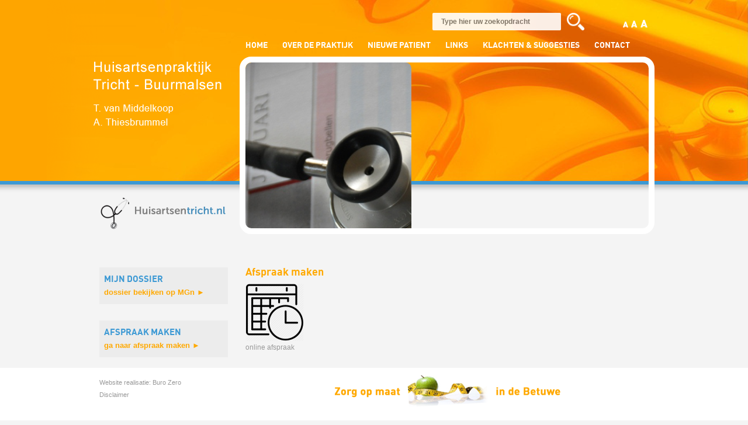

--- FILE ---
content_type: text/html; charset=UTF-8
request_url: https://huisartsentricht.nl/afspraak-maken/
body_size: 7106
content:

	
 


<!DOCTYPE html>
<!--[if lt IE 8]><html class="no-js lt-ie9 lt-ie8"><![endif]-->
<!--[if IE 8]><html class="no-js lt-ie9"><![endif]-->
<!--[if IE 9]><html class="no-js ie9"><![endif]-->
<!--[if gt IE 9]><!--><html class="no-js"><!--<![endif]-->

	
		<title>Huisartsenpraktijk Tricht-Buurmalsen - Afspraak maken</title>
		
				<meta charset="UTF-8">
		<meta http-equiv="X-UA-Compatible" content="IE=edge,chrome=1">
		<meta name="keywords" content="">
		<meta name="description" content="">
		<meta name="author" content="burozero.com">
		<meta name="robots" content="index, follow">
		
		<!--[if lt IE 9]><script src="https://html5shim.googlecode.com/svn/trunk/html5.js"></script><![endif]-->
		<script src="https://code.jquery.com/jquery-1.11.1.min.js"></script>
		<script>
			(function() {
				if ("-ms-user-select" in document.documentElement.style && navigator.userAgent.match(/IEMobile\/10\.0/)) {
					var msViewportStyle = document.createElement("style");
					msViewportStyle.appendChild(
						document.createTextNode("@-ms-viewport{width:auto!important}")
					);
					document.getElementsByTagName("head")[0].appendChild(msViewportStyle);
				}
			})();		
		</script>
		

		
		<link rel="shortcut icon" href="/wp-content/themes/tricht/cst/favicon.ico">
		<link rel="stylesheet" href="/wp-content/themes/tricht/cst/css/plugins.css">
		<link rel="stylesheet" href="https://huisartsentricht.nl/wp-content/themes/tricht/style.css">	
		 

		<meta name='robots' content='max-image-preview:large' />
<link rel='dns-prefetch' href='//ajax.googleapis.com' />
<link rel="alternate" type="application/rss+xml" title="Huisartsenpraktijk Tricht-Buurmalsen &raquo; Afspraak maken reactiesfeed" href="https://huisartsentricht.nl/afspraak-maken/feed/" />
<script type="text/javascript">
/* <![CDATA[ */
window._wpemojiSettings = {"baseUrl":"https:\/\/s.w.org\/images\/core\/emoji\/15.0.3\/72x72\/","ext":".png","svgUrl":"https:\/\/s.w.org\/images\/core\/emoji\/15.0.3\/svg\/","svgExt":".svg","source":{"concatemoji":"https:\/\/huisartsentricht.nl\/wp-includes\/js\/wp-emoji-release.min.js?ver=6.5.7"}};
/*! This file is auto-generated */
!function(i,n){var o,s,e;function c(e){try{var t={supportTests:e,timestamp:(new Date).valueOf()};sessionStorage.setItem(o,JSON.stringify(t))}catch(e){}}function p(e,t,n){e.clearRect(0,0,e.canvas.width,e.canvas.height),e.fillText(t,0,0);var t=new Uint32Array(e.getImageData(0,0,e.canvas.width,e.canvas.height).data),r=(e.clearRect(0,0,e.canvas.width,e.canvas.height),e.fillText(n,0,0),new Uint32Array(e.getImageData(0,0,e.canvas.width,e.canvas.height).data));return t.every(function(e,t){return e===r[t]})}function u(e,t,n){switch(t){case"flag":return n(e,"\ud83c\udff3\ufe0f\u200d\u26a7\ufe0f","\ud83c\udff3\ufe0f\u200b\u26a7\ufe0f")?!1:!n(e,"\ud83c\uddfa\ud83c\uddf3","\ud83c\uddfa\u200b\ud83c\uddf3")&&!n(e,"\ud83c\udff4\udb40\udc67\udb40\udc62\udb40\udc65\udb40\udc6e\udb40\udc67\udb40\udc7f","\ud83c\udff4\u200b\udb40\udc67\u200b\udb40\udc62\u200b\udb40\udc65\u200b\udb40\udc6e\u200b\udb40\udc67\u200b\udb40\udc7f");case"emoji":return!n(e,"\ud83d\udc26\u200d\u2b1b","\ud83d\udc26\u200b\u2b1b")}return!1}function f(e,t,n){var r="undefined"!=typeof WorkerGlobalScope&&self instanceof WorkerGlobalScope?new OffscreenCanvas(300,150):i.createElement("canvas"),a=r.getContext("2d",{willReadFrequently:!0}),o=(a.textBaseline="top",a.font="600 32px Arial",{});return e.forEach(function(e){o[e]=t(a,e,n)}),o}function t(e){var t=i.createElement("script");t.src=e,t.defer=!0,i.head.appendChild(t)}"undefined"!=typeof Promise&&(o="wpEmojiSettingsSupports",s=["flag","emoji"],n.supports={everything:!0,everythingExceptFlag:!0},e=new Promise(function(e){i.addEventListener("DOMContentLoaded",e,{once:!0})}),new Promise(function(t){var n=function(){try{var e=JSON.parse(sessionStorage.getItem(o));if("object"==typeof e&&"number"==typeof e.timestamp&&(new Date).valueOf()<e.timestamp+604800&&"object"==typeof e.supportTests)return e.supportTests}catch(e){}return null}();if(!n){if("undefined"!=typeof Worker&&"undefined"!=typeof OffscreenCanvas&&"undefined"!=typeof URL&&URL.createObjectURL&&"undefined"!=typeof Blob)try{var e="postMessage("+f.toString()+"("+[JSON.stringify(s),u.toString(),p.toString()].join(",")+"));",r=new Blob([e],{type:"text/javascript"}),a=new Worker(URL.createObjectURL(r),{name:"wpTestEmojiSupports"});return void(a.onmessage=function(e){c(n=e.data),a.terminate(),t(n)})}catch(e){}c(n=f(s,u,p))}t(n)}).then(function(e){for(var t in e)n.supports[t]=e[t],n.supports.everything=n.supports.everything&&n.supports[t],"flag"!==t&&(n.supports.everythingExceptFlag=n.supports.everythingExceptFlag&&n.supports[t]);n.supports.everythingExceptFlag=n.supports.everythingExceptFlag&&!n.supports.flag,n.DOMReady=!1,n.readyCallback=function(){n.DOMReady=!0}}).then(function(){return e}).then(function(){var e;n.supports.everything||(n.readyCallback(),(e=n.source||{}).concatemoji?t(e.concatemoji):e.wpemoji&&e.twemoji&&(t(e.twemoji),t(e.wpemoji)))}))}((window,document),window._wpemojiSettings);
/* ]]> */
</script>
<style id='wp-emoji-styles-inline-css' type='text/css'>

	img.wp-smiley, img.emoji {
		display: inline !important;
		border: none !important;
		box-shadow: none !important;
		height: 1em !important;
		width: 1em !important;
		margin: 0 0.07em !important;
		vertical-align: -0.1em !important;
		background: none !important;
		padding: 0 !important;
	}
</style>
<link rel='stylesheet' id='wp-block-library-css' href='https://huisartsentricht.nl/wp-includes/css/dist/block-library/style.min.css?ver=6.5.7' type='text/css' media='all' />
<style id='classic-theme-styles-inline-css' type='text/css'>
/*! This file is auto-generated */
.wp-block-button__link{color:#fff;background-color:#32373c;border-radius:9999px;box-shadow:none;text-decoration:none;padding:calc(.667em + 2px) calc(1.333em + 2px);font-size:1.125em}.wp-block-file__button{background:#32373c;color:#fff;text-decoration:none}
</style>
<style id='global-styles-inline-css' type='text/css'>
body{--wp--preset--color--black: #000000;--wp--preset--color--cyan-bluish-gray: #abb8c3;--wp--preset--color--white: #ffffff;--wp--preset--color--pale-pink: #f78da7;--wp--preset--color--vivid-red: #cf2e2e;--wp--preset--color--luminous-vivid-orange: #ff6900;--wp--preset--color--luminous-vivid-amber: #fcb900;--wp--preset--color--light-green-cyan: #7bdcb5;--wp--preset--color--vivid-green-cyan: #00d084;--wp--preset--color--pale-cyan-blue: #8ed1fc;--wp--preset--color--vivid-cyan-blue: #0693e3;--wp--preset--color--vivid-purple: #9b51e0;--wp--preset--gradient--vivid-cyan-blue-to-vivid-purple: linear-gradient(135deg,rgba(6,147,227,1) 0%,rgb(155,81,224) 100%);--wp--preset--gradient--light-green-cyan-to-vivid-green-cyan: linear-gradient(135deg,rgb(122,220,180) 0%,rgb(0,208,130) 100%);--wp--preset--gradient--luminous-vivid-amber-to-luminous-vivid-orange: linear-gradient(135deg,rgba(252,185,0,1) 0%,rgba(255,105,0,1) 100%);--wp--preset--gradient--luminous-vivid-orange-to-vivid-red: linear-gradient(135deg,rgba(255,105,0,1) 0%,rgb(207,46,46) 100%);--wp--preset--gradient--very-light-gray-to-cyan-bluish-gray: linear-gradient(135deg,rgb(238,238,238) 0%,rgb(169,184,195) 100%);--wp--preset--gradient--cool-to-warm-spectrum: linear-gradient(135deg,rgb(74,234,220) 0%,rgb(151,120,209) 20%,rgb(207,42,186) 40%,rgb(238,44,130) 60%,rgb(251,105,98) 80%,rgb(254,248,76) 100%);--wp--preset--gradient--blush-light-purple: linear-gradient(135deg,rgb(255,206,236) 0%,rgb(152,150,240) 100%);--wp--preset--gradient--blush-bordeaux: linear-gradient(135deg,rgb(254,205,165) 0%,rgb(254,45,45) 50%,rgb(107,0,62) 100%);--wp--preset--gradient--luminous-dusk: linear-gradient(135deg,rgb(255,203,112) 0%,rgb(199,81,192) 50%,rgb(65,88,208) 100%);--wp--preset--gradient--pale-ocean: linear-gradient(135deg,rgb(255,245,203) 0%,rgb(182,227,212) 50%,rgb(51,167,181) 100%);--wp--preset--gradient--electric-grass: linear-gradient(135deg,rgb(202,248,128) 0%,rgb(113,206,126) 100%);--wp--preset--gradient--midnight: linear-gradient(135deg,rgb(2,3,129) 0%,rgb(40,116,252) 100%);--wp--preset--font-size--small: 13px;--wp--preset--font-size--medium: 20px;--wp--preset--font-size--large: 36px;--wp--preset--font-size--x-large: 42px;--wp--preset--spacing--20: 0.44rem;--wp--preset--spacing--30: 0.67rem;--wp--preset--spacing--40: 1rem;--wp--preset--spacing--50: 1.5rem;--wp--preset--spacing--60: 2.25rem;--wp--preset--spacing--70: 3.38rem;--wp--preset--spacing--80: 5.06rem;--wp--preset--shadow--natural: 6px 6px 9px rgba(0, 0, 0, 0.2);--wp--preset--shadow--deep: 12px 12px 50px rgba(0, 0, 0, 0.4);--wp--preset--shadow--sharp: 6px 6px 0px rgba(0, 0, 0, 0.2);--wp--preset--shadow--outlined: 6px 6px 0px -3px rgba(255, 255, 255, 1), 6px 6px rgba(0, 0, 0, 1);--wp--preset--shadow--crisp: 6px 6px 0px rgba(0, 0, 0, 1);}:where(.is-layout-flex){gap: 0.5em;}:where(.is-layout-grid){gap: 0.5em;}body .is-layout-flex{display: flex;}body .is-layout-flex{flex-wrap: wrap;align-items: center;}body .is-layout-flex > *{margin: 0;}body .is-layout-grid{display: grid;}body .is-layout-grid > *{margin: 0;}:where(.wp-block-columns.is-layout-flex){gap: 2em;}:where(.wp-block-columns.is-layout-grid){gap: 2em;}:where(.wp-block-post-template.is-layout-flex){gap: 1.25em;}:where(.wp-block-post-template.is-layout-grid){gap: 1.25em;}.has-black-color{color: var(--wp--preset--color--black) !important;}.has-cyan-bluish-gray-color{color: var(--wp--preset--color--cyan-bluish-gray) !important;}.has-white-color{color: var(--wp--preset--color--white) !important;}.has-pale-pink-color{color: var(--wp--preset--color--pale-pink) !important;}.has-vivid-red-color{color: var(--wp--preset--color--vivid-red) !important;}.has-luminous-vivid-orange-color{color: var(--wp--preset--color--luminous-vivid-orange) !important;}.has-luminous-vivid-amber-color{color: var(--wp--preset--color--luminous-vivid-amber) !important;}.has-light-green-cyan-color{color: var(--wp--preset--color--light-green-cyan) !important;}.has-vivid-green-cyan-color{color: var(--wp--preset--color--vivid-green-cyan) !important;}.has-pale-cyan-blue-color{color: var(--wp--preset--color--pale-cyan-blue) !important;}.has-vivid-cyan-blue-color{color: var(--wp--preset--color--vivid-cyan-blue) !important;}.has-vivid-purple-color{color: var(--wp--preset--color--vivid-purple) !important;}.has-black-background-color{background-color: var(--wp--preset--color--black) !important;}.has-cyan-bluish-gray-background-color{background-color: var(--wp--preset--color--cyan-bluish-gray) !important;}.has-white-background-color{background-color: var(--wp--preset--color--white) !important;}.has-pale-pink-background-color{background-color: var(--wp--preset--color--pale-pink) !important;}.has-vivid-red-background-color{background-color: var(--wp--preset--color--vivid-red) !important;}.has-luminous-vivid-orange-background-color{background-color: var(--wp--preset--color--luminous-vivid-orange) !important;}.has-luminous-vivid-amber-background-color{background-color: var(--wp--preset--color--luminous-vivid-amber) !important;}.has-light-green-cyan-background-color{background-color: var(--wp--preset--color--light-green-cyan) !important;}.has-vivid-green-cyan-background-color{background-color: var(--wp--preset--color--vivid-green-cyan) !important;}.has-pale-cyan-blue-background-color{background-color: var(--wp--preset--color--pale-cyan-blue) !important;}.has-vivid-cyan-blue-background-color{background-color: var(--wp--preset--color--vivid-cyan-blue) !important;}.has-vivid-purple-background-color{background-color: var(--wp--preset--color--vivid-purple) !important;}.has-black-border-color{border-color: var(--wp--preset--color--black) !important;}.has-cyan-bluish-gray-border-color{border-color: var(--wp--preset--color--cyan-bluish-gray) !important;}.has-white-border-color{border-color: var(--wp--preset--color--white) !important;}.has-pale-pink-border-color{border-color: var(--wp--preset--color--pale-pink) !important;}.has-vivid-red-border-color{border-color: var(--wp--preset--color--vivid-red) !important;}.has-luminous-vivid-orange-border-color{border-color: var(--wp--preset--color--luminous-vivid-orange) !important;}.has-luminous-vivid-amber-border-color{border-color: var(--wp--preset--color--luminous-vivid-amber) !important;}.has-light-green-cyan-border-color{border-color: var(--wp--preset--color--light-green-cyan) !important;}.has-vivid-green-cyan-border-color{border-color: var(--wp--preset--color--vivid-green-cyan) !important;}.has-pale-cyan-blue-border-color{border-color: var(--wp--preset--color--pale-cyan-blue) !important;}.has-vivid-cyan-blue-border-color{border-color: var(--wp--preset--color--vivid-cyan-blue) !important;}.has-vivid-purple-border-color{border-color: var(--wp--preset--color--vivid-purple) !important;}.has-vivid-cyan-blue-to-vivid-purple-gradient-background{background: var(--wp--preset--gradient--vivid-cyan-blue-to-vivid-purple) !important;}.has-light-green-cyan-to-vivid-green-cyan-gradient-background{background: var(--wp--preset--gradient--light-green-cyan-to-vivid-green-cyan) !important;}.has-luminous-vivid-amber-to-luminous-vivid-orange-gradient-background{background: var(--wp--preset--gradient--luminous-vivid-amber-to-luminous-vivid-orange) !important;}.has-luminous-vivid-orange-to-vivid-red-gradient-background{background: var(--wp--preset--gradient--luminous-vivid-orange-to-vivid-red) !important;}.has-very-light-gray-to-cyan-bluish-gray-gradient-background{background: var(--wp--preset--gradient--very-light-gray-to-cyan-bluish-gray) !important;}.has-cool-to-warm-spectrum-gradient-background{background: var(--wp--preset--gradient--cool-to-warm-spectrum) !important;}.has-blush-light-purple-gradient-background{background: var(--wp--preset--gradient--blush-light-purple) !important;}.has-blush-bordeaux-gradient-background{background: var(--wp--preset--gradient--blush-bordeaux) !important;}.has-luminous-dusk-gradient-background{background: var(--wp--preset--gradient--luminous-dusk) !important;}.has-pale-ocean-gradient-background{background: var(--wp--preset--gradient--pale-ocean) !important;}.has-electric-grass-gradient-background{background: var(--wp--preset--gradient--electric-grass) !important;}.has-midnight-gradient-background{background: var(--wp--preset--gradient--midnight) !important;}.has-small-font-size{font-size: var(--wp--preset--font-size--small) !important;}.has-medium-font-size{font-size: var(--wp--preset--font-size--medium) !important;}.has-large-font-size{font-size: var(--wp--preset--font-size--large) !important;}.has-x-large-font-size{font-size: var(--wp--preset--font-size--x-large) !important;}
.wp-block-navigation a:where(:not(.wp-element-button)){color: inherit;}
:where(.wp-block-post-template.is-layout-flex){gap: 1.25em;}:where(.wp-block-post-template.is-layout-grid){gap: 1.25em;}
:where(.wp-block-columns.is-layout-flex){gap: 2em;}:where(.wp-block-columns.is-layout-grid){gap: 2em;}
.wp-block-pullquote{font-size: 1.5em;line-height: 1.6;}
</style>
<link rel='stylesheet' id='contact-form-7-css' href='https://huisartsentricht.nl/wp-content/plugins/contact-form-7/includes/css/styles.css?ver=5.9.8' type='text/css' media='all' />
<link rel='stylesheet' id='tablepress-default-css' href='https://huisartsentricht.nl/wp-content/plugins/tablepress/css/build/default.css?ver=3.2.6' type='text/css' media='all' />
<link rel="https://api.w.org/" href="https://huisartsentricht.nl/wp-json/" /><link rel="alternate" type="application/json" href="https://huisartsentricht.nl/wp-json/wp/v2/pages/196" /><link rel="EditURI" type="application/rsd+xml" title="RSD" href="https://huisartsentricht.nl/xmlrpc.php?rsd" />
<meta name="generator" content="WordPress 6.5.7" />
<link rel="canonical" href="https://huisartsentricht.nl/afspraak-maken/" />
<link rel='shortlink' href='https://huisartsentricht.nl/?p=196' />
<link rel="alternate" type="application/json+oembed" href="https://huisartsentricht.nl/wp-json/oembed/1.0/embed?url=https%3A%2F%2Fhuisartsentricht.nl%2Fafspraak-maken%2F" />
<link rel="alternate" type="text/xml+oembed" href="https://huisartsentricht.nl/wp-json/oembed/1.0/embed?url=https%3A%2F%2Fhuisartsentricht.nl%2Fafspraak-maken%2F&#038;format=xml" />
<script type="text/javascript">
(function(url){
	if(/(?:Chrome\/26\.0\.1410\.63 Safari\/537\.31|WordfenceTestMonBot)/.test(navigator.userAgent)){ return; }
	var addEvent = function(evt, handler) {
		if (window.addEventListener) {
			document.addEventListener(evt, handler, false);
		} else if (window.attachEvent) {
			document.attachEvent('on' + evt, handler);
		}
	};
	var removeEvent = function(evt, handler) {
		if (window.removeEventListener) {
			document.removeEventListener(evt, handler, false);
		} else if (window.detachEvent) {
			document.detachEvent('on' + evt, handler);
		}
	};
	var evts = 'contextmenu dblclick drag dragend dragenter dragleave dragover dragstart drop keydown keypress keyup mousedown mousemove mouseout mouseover mouseup mousewheel scroll'.split(' ');
	var logHuman = function() {
		if (window.wfLogHumanRan) { return; }
		window.wfLogHumanRan = true;
		var wfscr = document.createElement('script');
		wfscr.type = 'text/javascript';
		wfscr.async = true;
		wfscr.src = url + '&r=' + Math.random();
		(document.getElementsByTagName('head')[0]||document.getElementsByTagName('body')[0]).appendChild(wfscr);
		for (var i = 0; i < evts.length; i++) {
			removeEvent(evts[i], logHuman);
		}
	};
	for (var i = 0; i < evts.length; i++) {
		addEvent(evts[i], logHuman);
	}
})('//huisartsentricht.nl/?wordfence_lh=1&hid=E6E74F0CD9139029BAF588A7AF24467B');
</script>	</head>	
	<body data-rsssl=1>

		<div id="wrapper">
			<header id="header">
				<section class="header-content">
					<aside id="header-side">
						<a href="/" title="" class="logo"><img src="/wp-content/themes/tricht/cst/images/logo.png" alt=""></a>
						<a href="/" title="" class="mob_logo hidden"><img src="/wp-content/themes/tricht/cst/images/mob_logo.png" alt=""></a>
					</aside>
					<div class="right header-detail">
						<nav id="fontsize">
							<ul>
								<li><a href="/wp-content/themes/tricht/styleswitcher.php?SETSTYLE=0" title="Kleiner lettertype"  class="small_font">Kleiner lettertype</a></li><li><a href="/wp-content/themes/tricht/styleswitcher.php?SETSTYLE=1" title="Normale lettertype"  class="middle_font">Normale lettertype</a></li><li><a href="/wp-content/themes/tricht/styleswitcher.php?SETSTYLE=2" title="Groter lettertype"  class="bigger_font">Groter lettertype</a></li>								
								<!--li><a href="#" title="" class="small_font">Kleiner lettertype</a></li>
								<li><a href="#" title="" class="middle_font">Normale lettertype</a></li>
								<li><a href="#" title="" class="bigger_font">Groter lettertype</a></li-->
							</ul>
						</nav>
						<div class="user-actions">
							<nav id="nav">
								<a href="#" title="" id="toggle" class="hidden">Menu</a>
																<ul>

									
							
					
					<li><a href="https://huisartsentricht.nl/" title="">Home</a></li>					

							
					
					<li><a href="https://huisartsentricht.nl/over-de-praktijk/" title="">Over de praktijk</a></li>					

							
					
					<li><a href="https://huisartsentricht.nl/nieuwe-patient/" title="">Nieuwe patient</a></li>					

							
					
					<li><a href="https://huisartsentricht.nl/links/" title="">Links</a></li>					

							
					
					<li><a href="https://huisartsentricht.nl/klachten-suggesties/" title="">Klachten &amp; Suggesties</a></li>					

							
					
					<li><a href="https://huisartsentricht.nl/contact/" title="">Contact</a></li>					

										
								</ul>				
							</nav>
						</div>
														
						
	<div id="slider">
		<div class="slider_overflow">

							
				
				<div class="slide_item"><img src="https://huisartsentricht.nl/wp-content/uploads/2014/12/agenda-690x284.jpg" alt=""></div>						

								
				
	
		</div>
	</div>	


			
	
	
	
					   							   
							  
					
							   
						   	
							    					
					</div>
				<form role="search" id="search" role="search" method="get" action="https://huisartsentricht.nl/">
	<div class="form_fieldset">
		<input type="text" placeholder="Type hier uw zoekopdracht" id="s" value="" name="s">
		<input type="submit" value="Zoeken">
	</div>
</form>
				</section>
			</header>
			
			<div id="content-wrapper">
				<div class="container">
					<section id="content-holder">
						<article class="content-full content">

					 							
							<h1>Afspraak maken</h1>
							<div id="attachment_1731" style="width: 110px" class="wp-caption alignleft"><a href="\online-afspraak"><img decoding="async" aria-describedby="caption-attachment-1731" class="wp-image-1731 size-full" style="float: left; padding-right: 10px;" src="https://huisartsentricht.nl/wp-content/uploads/2017/06/timetable-512-e1496615230737.png" alt="" width="100" height="100" /></a><p id="caption-attachment-1731" class="wp-caption-text">online afspraak</p></div>
<p style="text-align: justify; padding-left: 120px;">Via onze website kunt u 24 uur per dag online een afspraak maken voor het spreekuur. U kiest zelf met wie en wanneer. Als u de afspraak heeft gemaakt, staat deze direct in onze agenda. Let wel: u kunt <span style="color: #ff6600;"><strong>online géén afspraak voor dezelfde dag</strong></span> nog maken. Een afspraak voor vandaag maken kan alléén telefonisch.<br />
Klik op het agenda symbool om een online-afspraak te maken of log in op MijnGezondheid.net</p>
<p style="text-align: right;"><a title="MijnGezondheid.net" href="https://huisartsentricht.nl/mijngezondheid-net/">MijnGezondheid.net:  ► meer info</a></p>
<p>Wilt u liever  telefonisch een afspraak maken? Bel:</p>
<h1><img decoding="async" class="alignnone wp-image-344 size-full" style="float: left; padding-right: 5px;" src="https://huisartsentricht.nl/wp-content/uploads/2014/12/phone-icon-blauw-e1418774032460.png" alt="phone-icon blauw" width="50" height="53" /><a href="tel:+31345571300">0345-571300</a></h1>
<p>Om afspraken te maken belt u tussen 09.00 en 10.45</p>
							
 
						 
						</article>
					</section>
					
								<aside id="sidebar">
									
					
						<article class="sidebar-content">
							<h3>Mijn Dossier</h3>
							<p><a href="https://www.mijngezondheid.net/?_nfpb=true&amp;_pageLabel=medicalFileEpisodes" title="">dossier bekijken op MGn ►</a></p>
						</article>
							

					
						<article class="sidebar-content">
							<h3>Afspraak maken</h3>
							<p><a href="https://huisartsentricht.nl/afspraak-maken/" title="">ga naar afspraak maken ►</a></p>
						</article>
							

					
						<article class="sidebar-content">
							<h3>Herhaalrecepten</h3>
							<p><a href="https://huisartsentricht.nl/herhaalrecept/" title="">naar recept aanvragen ►</a></p>
						</article>
							

					
						<article class="sidebar-content">
							<h3>E-Consult</h3>
							<p><a href="https://huisartsentricht.nl/vraag-stellen/" title="">stel uw vraag ►</a></p>
						</article>
							

					
						<article class="sidebar-content">
							<h3>Test mijn Gezondheid</h3>
							<p><a href="https://huisartsentricht.nl/scorelijsten-mijn-gezondheid/" title="">naar de vragenlijsten ►</a></p>
						</article>
							

										
								</aside>				
					
					
				</div>
			</div>			
			
			<div class="clear"></div>
		</div>
		
				<footer id="footer">
			<section class="footer-content center">
				<ul>
					<li><a href="http://www.burozero.com/" target="_blank" title="">Website realisatie: Buro Zero</a></li>
                                        <li><a href="https://huisartsentricht.nl/disclaimer" target="_blank" title="">Disclaimer</a></li>
				</ul>
			</section>
		</footer>
	
		<script src="/wp-content/themes/tricht/cst/js/modernizr.js"></script>
		<script src="/wp-content/themes/tricht/cst/js/slider.js"></script>		<script src="/wp-content/themes/tricht/cst/js/base.js"></script>
		<script type="text/javascript" src="https://huisartsentricht.nl/wp-includes/js/dist/vendor/wp-polyfill-inert.min.js?ver=3.1.2" id="wp-polyfill-inert-js"></script>
<script type="text/javascript" src="https://huisartsentricht.nl/wp-includes/js/dist/vendor/regenerator-runtime.min.js?ver=0.14.0" id="regenerator-runtime-js"></script>
<script type="text/javascript" src="https://huisartsentricht.nl/wp-includes/js/dist/vendor/wp-polyfill.min.js?ver=3.15.0" id="wp-polyfill-js"></script>
<script type="text/javascript" src="https://huisartsentricht.nl/wp-includes/js/dist/hooks.min.js?ver=2810c76e705dd1a53b18" id="wp-hooks-js"></script>
<script type="text/javascript" src="https://huisartsentricht.nl/wp-includes/js/dist/i18n.min.js?ver=5e580eb46a90c2b997e6" id="wp-i18n-js"></script>
<script type="text/javascript" id="wp-i18n-js-after">
/* <![CDATA[ */
wp.i18n.setLocaleData( { 'text direction\u0004ltr': [ 'ltr' ] } );
/* ]]> */
</script>
<script type="text/javascript" src="https://huisartsentricht.nl/wp-content/plugins/contact-form-7/includes/swv/js/index.js?ver=5.9.8" id="swv-js"></script>
<script type="text/javascript" id="contact-form-7-js-extra">
/* <![CDATA[ */
var wpcf7 = {"api":{"root":"https:\/\/huisartsentricht.nl\/wp-json\/","namespace":"contact-form-7\/v1"}};
/* ]]> */
</script>
<script type="text/javascript" id="contact-form-7-js-translations">
/* <![CDATA[ */
( function( domain, translations ) {
	var localeData = translations.locale_data[ domain ] || translations.locale_data.messages;
	localeData[""].domain = domain;
	wp.i18n.setLocaleData( localeData, domain );
} )( "contact-form-7", {"translation-revision-date":"2024-10-28 20:51:53+0000","generator":"GlotPress\/4.0.1","domain":"messages","locale_data":{"messages":{"":{"domain":"messages","plural-forms":"nplurals=2; plural=n != 1;","lang":"nl"},"This contact form is placed in the wrong place.":["Dit contactformulier staat op de verkeerde plek."],"Error:":["Fout:"]}},"comment":{"reference":"includes\/js\/index.js"}} );
/* ]]> */
</script>
<script type="text/javascript" src="https://huisartsentricht.nl/wp-content/plugins/contact-form-7/includes/js/index.js?ver=5.9.8" id="contact-form-7-js"></script>
<script type="text/javascript" src="https://ajax.googleapis.com/ajax/libs/jquery/1.11.0/jquery.min.js?ver=6.5.7" id="jquery_1.11.0-js"></script>
<script type="text/javascript" src="https://www.google.com/recaptcha/api.js?render=6LfYS8YrAAAAALy01UTOY0pzc69CsMJaQYbrsqQh&amp;ver=3.0" id="google-recaptcha-js"></script>
<script type="text/javascript" id="wpcf7-recaptcha-js-extra">
/* <![CDATA[ */
var wpcf7_recaptcha = {"sitekey":"6LfYS8YrAAAAALy01UTOY0pzc69CsMJaQYbrsqQh","actions":{"homepage":"homepage","contactform":"contactform"}};
/* ]]> */
</script>
<script type="text/javascript" src="https://huisartsentricht.nl/wp-content/plugins/contact-form-7/modules/recaptcha/index.js?ver=5.9.8" id="wpcf7-recaptcha-js"></script>




		
	</body>
</html>

--- FILE ---
content_type: text/html; charset=utf-8
request_url: https://www.google.com/recaptcha/api2/anchor?ar=1&k=6LfYS8YrAAAAALy01UTOY0pzc69CsMJaQYbrsqQh&co=aHR0cHM6Ly9odWlzYXJ0c2VudHJpY2h0Lm5sOjQ0Mw..&hl=en&v=PoyoqOPhxBO7pBk68S4YbpHZ&size=invisible&anchor-ms=40000&execute-ms=30000&cb=i95txead7gn1
body_size: 48936
content:
<!DOCTYPE HTML><html dir="ltr" lang="en"><head><meta http-equiv="Content-Type" content="text/html; charset=UTF-8">
<meta http-equiv="X-UA-Compatible" content="IE=edge">
<title>reCAPTCHA</title>
<style type="text/css">
/* cyrillic-ext */
@font-face {
  font-family: 'Roboto';
  font-style: normal;
  font-weight: 400;
  font-stretch: 100%;
  src: url(//fonts.gstatic.com/s/roboto/v48/KFO7CnqEu92Fr1ME7kSn66aGLdTylUAMa3GUBHMdazTgWw.woff2) format('woff2');
  unicode-range: U+0460-052F, U+1C80-1C8A, U+20B4, U+2DE0-2DFF, U+A640-A69F, U+FE2E-FE2F;
}
/* cyrillic */
@font-face {
  font-family: 'Roboto';
  font-style: normal;
  font-weight: 400;
  font-stretch: 100%;
  src: url(//fonts.gstatic.com/s/roboto/v48/KFO7CnqEu92Fr1ME7kSn66aGLdTylUAMa3iUBHMdazTgWw.woff2) format('woff2');
  unicode-range: U+0301, U+0400-045F, U+0490-0491, U+04B0-04B1, U+2116;
}
/* greek-ext */
@font-face {
  font-family: 'Roboto';
  font-style: normal;
  font-weight: 400;
  font-stretch: 100%;
  src: url(//fonts.gstatic.com/s/roboto/v48/KFO7CnqEu92Fr1ME7kSn66aGLdTylUAMa3CUBHMdazTgWw.woff2) format('woff2');
  unicode-range: U+1F00-1FFF;
}
/* greek */
@font-face {
  font-family: 'Roboto';
  font-style: normal;
  font-weight: 400;
  font-stretch: 100%;
  src: url(//fonts.gstatic.com/s/roboto/v48/KFO7CnqEu92Fr1ME7kSn66aGLdTylUAMa3-UBHMdazTgWw.woff2) format('woff2');
  unicode-range: U+0370-0377, U+037A-037F, U+0384-038A, U+038C, U+038E-03A1, U+03A3-03FF;
}
/* math */
@font-face {
  font-family: 'Roboto';
  font-style: normal;
  font-weight: 400;
  font-stretch: 100%;
  src: url(//fonts.gstatic.com/s/roboto/v48/KFO7CnqEu92Fr1ME7kSn66aGLdTylUAMawCUBHMdazTgWw.woff2) format('woff2');
  unicode-range: U+0302-0303, U+0305, U+0307-0308, U+0310, U+0312, U+0315, U+031A, U+0326-0327, U+032C, U+032F-0330, U+0332-0333, U+0338, U+033A, U+0346, U+034D, U+0391-03A1, U+03A3-03A9, U+03B1-03C9, U+03D1, U+03D5-03D6, U+03F0-03F1, U+03F4-03F5, U+2016-2017, U+2034-2038, U+203C, U+2040, U+2043, U+2047, U+2050, U+2057, U+205F, U+2070-2071, U+2074-208E, U+2090-209C, U+20D0-20DC, U+20E1, U+20E5-20EF, U+2100-2112, U+2114-2115, U+2117-2121, U+2123-214F, U+2190, U+2192, U+2194-21AE, U+21B0-21E5, U+21F1-21F2, U+21F4-2211, U+2213-2214, U+2216-22FF, U+2308-230B, U+2310, U+2319, U+231C-2321, U+2336-237A, U+237C, U+2395, U+239B-23B7, U+23D0, U+23DC-23E1, U+2474-2475, U+25AF, U+25B3, U+25B7, U+25BD, U+25C1, U+25CA, U+25CC, U+25FB, U+266D-266F, U+27C0-27FF, U+2900-2AFF, U+2B0E-2B11, U+2B30-2B4C, U+2BFE, U+3030, U+FF5B, U+FF5D, U+1D400-1D7FF, U+1EE00-1EEFF;
}
/* symbols */
@font-face {
  font-family: 'Roboto';
  font-style: normal;
  font-weight: 400;
  font-stretch: 100%;
  src: url(//fonts.gstatic.com/s/roboto/v48/KFO7CnqEu92Fr1ME7kSn66aGLdTylUAMaxKUBHMdazTgWw.woff2) format('woff2');
  unicode-range: U+0001-000C, U+000E-001F, U+007F-009F, U+20DD-20E0, U+20E2-20E4, U+2150-218F, U+2190, U+2192, U+2194-2199, U+21AF, U+21E6-21F0, U+21F3, U+2218-2219, U+2299, U+22C4-22C6, U+2300-243F, U+2440-244A, U+2460-24FF, U+25A0-27BF, U+2800-28FF, U+2921-2922, U+2981, U+29BF, U+29EB, U+2B00-2BFF, U+4DC0-4DFF, U+FFF9-FFFB, U+10140-1018E, U+10190-1019C, U+101A0, U+101D0-101FD, U+102E0-102FB, U+10E60-10E7E, U+1D2C0-1D2D3, U+1D2E0-1D37F, U+1F000-1F0FF, U+1F100-1F1AD, U+1F1E6-1F1FF, U+1F30D-1F30F, U+1F315, U+1F31C, U+1F31E, U+1F320-1F32C, U+1F336, U+1F378, U+1F37D, U+1F382, U+1F393-1F39F, U+1F3A7-1F3A8, U+1F3AC-1F3AF, U+1F3C2, U+1F3C4-1F3C6, U+1F3CA-1F3CE, U+1F3D4-1F3E0, U+1F3ED, U+1F3F1-1F3F3, U+1F3F5-1F3F7, U+1F408, U+1F415, U+1F41F, U+1F426, U+1F43F, U+1F441-1F442, U+1F444, U+1F446-1F449, U+1F44C-1F44E, U+1F453, U+1F46A, U+1F47D, U+1F4A3, U+1F4B0, U+1F4B3, U+1F4B9, U+1F4BB, U+1F4BF, U+1F4C8-1F4CB, U+1F4D6, U+1F4DA, U+1F4DF, U+1F4E3-1F4E6, U+1F4EA-1F4ED, U+1F4F7, U+1F4F9-1F4FB, U+1F4FD-1F4FE, U+1F503, U+1F507-1F50B, U+1F50D, U+1F512-1F513, U+1F53E-1F54A, U+1F54F-1F5FA, U+1F610, U+1F650-1F67F, U+1F687, U+1F68D, U+1F691, U+1F694, U+1F698, U+1F6AD, U+1F6B2, U+1F6B9-1F6BA, U+1F6BC, U+1F6C6-1F6CF, U+1F6D3-1F6D7, U+1F6E0-1F6EA, U+1F6F0-1F6F3, U+1F6F7-1F6FC, U+1F700-1F7FF, U+1F800-1F80B, U+1F810-1F847, U+1F850-1F859, U+1F860-1F887, U+1F890-1F8AD, U+1F8B0-1F8BB, U+1F8C0-1F8C1, U+1F900-1F90B, U+1F93B, U+1F946, U+1F984, U+1F996, U+1F9E9, U+1FA00-1FA6F, U+1FA70-1FA7C, U+1FA80-1FA89, U+1FA8F-1FAC6, U+1FACE-1FADC, U+1FADF-1FAE9, U+1FAF0-1FAF8, U+1FB00-1FBFF;
}
/* vietnamese */
@font-face {
  font-family: 'Roboto';
  font-style: normal;
  font-weight: 400;
  font-stretch: 100%;
  src: url(//fonts.gstatic.com/s/roboto/v48/KFO7CnqEu92Fr1ME7kSn66aGLdTylUAMa3OUBHMdazTgWw.woff2) format('woff2');
  unicode-range: U+0102-0103, U+0110-0111, U+0128-0129, U+0168-0169, U+01A0-01A1, U+01AF-01B0, U+0300-0301, U+0303-0304, U+0308-0309, U+0323, U+0329, U+1EA0-1EF9, U+20AB;
}
/* latin-ext */
@font-face {
  font-family: 'Roboto';
  font-style: normal;
  font-weight: 400;
  font-stretch: 100%;
  src: url(//fonts.gstatic.com/s/roboto/v48/KFO7CnqEu92Fr1ME7kSn66aGLdTylUAMa3KUBHMdazTgWw.woff2) format('woff2');
  unicode-range: U+0100-02BA, U+02BD-02C5, U+02C7-02CC, U+02CE-02D7, U+02DD-02FF, U+0304, U+0308, U+0329, U+1D00-1DBF, U+1E00-1E9F, U+1EF2-1EFF, U+2020, U+20A0-20AB, U+20AD-20C0, U+2113, U+2C60-2C7F, U+A720-A7FF;
}
/* latin */
@font-face {
  font-family: 'Roboto';
  font-style: normal;
  font-weight: 400;
  font-stretch: 100%;
  src: url(//fonts.gstatic.com/s/roboto/v48/KFO7CnqEu92Fr1ME7kSn66aGLdTylUAMa3yUBHMdazQ.woff2) format('woff2');
  unicode-range: U+0000-00FF, U+0131, U+0152-0153, U+02BB-02BC, U+02C6, U+02DA, U+02DC, U+0304, U+0308, U+0329, U+2000-206F, U+20AC, U+2122, U+2191, U+2193, U+2212, U+2215, U+FEFF, U+FFFD;
}
/* cyrillic-ext */
@font-face {
  font-family: 'Roboto';
  font-style: normal;
  font-weight: 500;
  font-stretch: 100%;
  src: url(//fonts.gstatic.com/s/roboto/v48/KFO7CnqEu92Fr1ME7kSn66aGLdTylUAMa3GUBHMdazTgWw.woff2) format('woff2');
  unicode-range: U+0460-052F, U+1C80-1C8A, U+20B4, U+2DE0-2DFF, U+A640-A69F, U+FE2E-FE2F;
}
/* cyrillic */
@font-face {
  font-family: 'Roboto';
  font-style: normal;
  font-weight: 500;
  font-stretch: 100%;
  src: url(//fonts.gstatic.com/s/roboto/v48/KFO7CnqEu92Fr1ME7kSn66aGLdTylUAMa3iUBHMdazTgWw.woff2) format('woff2');
  unicode-range: U+0301, U+0400-045F, U+0490-0491, U+04B0-04B1, U+2116;
}
/* greek-ext */
@font-face {
  font-family: 'Roboto';
  font-style: normal;
  font-weight: 500;
  font-stretch: 100%;
  src: url(//fonts.gstatic.com/s/roboto/v48/KFO7CnqEu92Fr1ME7kSn66aGLdTylUAMa3CUBHMdazTgWw.woff2) format('woff2');
  unicode-range: U+1F00-1FFF;
}
/* greek */
@font-face {
  font-family: 'Roboto';
  font-style: normal;
  font-weight: 500;
  font-stretch: 100%;
  src: url(//fonts.gstatic.com/s/roboto/v48/KFO7CnqEu92Fr1ME7kSn66aGLdTylUAMa3-UBHMdazTgWw.woff2) format('woff2');
  unicode-range: U+0370-0377, U+037A-037F, U+0384-038A, U+038C, U+038E-03A1, U+03A3-03FF;
}
/* math */
@font-face {
  font-family: 'Roboto';
  font-style: normal;
  font-weight: 500;
  font-stretch: 100%;
  src: url(//fonts.gstatic.com/s/roboto/v48/KFO7CnqEu92Fr1ME7kSn66aGLdTylUAMawCUBHMdazTgWw.woff2) format('woff2');
  unicode-range: U+0302-0303, U+0305, U+0307-0308, U+0310, U+0312, U+0315, U+031A, U+0326-0327, U+032C, U+032F-0330, U+0332-0333, U+0338, U+033A, U+0346, U+034D, U+0391-03A1, U+03A3-03A9, U+03B1-03C9, U+03D1, U+03D5-03D6, U+03F0-03F1, U+03F4-03F5, U+2016-2017, U+2034-2038, U+203C, U+2040, U+2043, U+2047, U+2050, U+2057, U+205F, U+2070-2071, U+2074-208E, U+2090-209C, U+20D0-20DC, U+20E1, U+20E5-20EF, U+2100-2112, U+2114-2115, U+2117-2121, U+2123-214F, U+2190, U+2192, U+2194-21AE, U+21B0-21E5, U+21F1-21F2, U+21F4-2211, U+2213-2214, U+2216-22FF, U+2308-230B, U+2310, U+2319, U+231C-2321, U+2336-237A, U+237C, U+2395, U+239B-23B7, U+23D0, U+23DC-23E1, U+2474-2475, U+25AF, U+25B3, U+25B7, U+25BD, U+25C1, U+25CA, U+25CC, U+25FB, U+266D-266F, U+27C0-27FF, U+2900-2AFF, U+2B0E-2B11, U+2B30-2B4C, U+2BFE, U+3030, U+FF5B, U+FF5D, U+1D400-1D7FF, U+1EE00-1EEFF;
}
/* symbols */
@font-face {
  font-family: 'Roboto';
  font-style: normal;
  font-weight: 500;
  font-stretch: 100%;
  src: url(//fonts.gstatic.com/s/roboto/v48/KFO7CnqEu92Fr1ME7kSn66aGLdTylUAMaxKUBHMdazTgWw.woff2) format('woff2');
  unicode-range: U+0001-000C, U+000E-001F, U+007F-009F, U+20DD-20E0, U+20E2-20E4, U+2150-218F, U+2190, U+2192, U+2194-2199, U+21AF, U+21E6-21F0, U+21F3, U+2218-2219, U+2299, U+22C4-22C6, U+2300-243F, U+2440-244A, U+2460-24FF, U+25A0-27BF, U+2800-28FF, U+2921-2922, U+2981, U+29BF, U+29EB, U+2B00-2BFF, U+4DC0-4DFF, U+FFF9-FFFB, U+10140-1018E, U+10190-1019C, U+101A0, U+101D0-101FD, U+102E0-102FB, U+10E60-10E7E, U+1D2C0-1D2D3, U+1D2E0-1D37F, U+1F000-1F0FF, U+1F100-1F1AD, U+1F1E6-1F1FF, U+1F30D-1F30F, U+1F315, U+1F31C, U+1F31E, U+1F320-1F32C, U+1F336, U+1F378, U+1F37D, U+1F382, U+1F393-1F39F, U+1F3A7-1F3A8, U+1F3AC-1F3AF, U+1F3C2, U+1F3C4-1F3C6, U+1F3CA-1F3CE, U+1F3D4-1F3E0, U+1F3ED, U+1F3F1-1F3F3, U+1F3F5-1F3F7, U+1F408, U+1F415, U+1F41F, U+1F426, U+1F43F, U+1F441-1F442, U+1F444, U+1F446-1F449, U+1F44C-1F44E, U+1F453, U+1F46A, U+1F47D, U+1F4A3, U+1F4B0, U+1F4B3, U+1F4B9, U+1F4BB, U+1F4BF, U+1F4C8-1F4CB, U+1F4D6, U+1F4DA, U+1F4DF, U+1F4E3-1F4E6, U+1F4EA-1F4ED, U+1F4F7, U+1F4F9-1F4FB, U+1F4FD-1F4FE, U+1F503, U+1F507-1F50B, U+1F50D, U+1F512-1F513, U+1F53E-1F54A, U+1F54F-1F5FA, U+1F610, U+1F650-1F67F, U+1F687, U+1F68D, U+1F691, U+1F694, U+1F698, U+1F6AD, U+1F6B2, U+1F6B9-1F6BA, U+1F6BC, U+1F6C6-1F6CF, U+1F6D3-1F6D7, U+1F6E0-1F6EA, U+1F6F0-1F6F3, U+1F6F7-1F6FC, U+1F700-1F7FF, U+1F800-1F80B, U+1F810-1F847, U+1F850-1F859, U+1F860-1F887, U+1F890-1F8AD, U+1F8B0-1F8BB, U+1F8C0-1F8C1, U+1F900-1F90B, U+1F93B, U+1F946, U+1F984, U+1F996, U+1F9E9, U+1FA00-1FA6F, U+1FA70-1FA7C, U+1FA80-1FA89, U+1FA8F-1FAC6, U+1FACE-1FADC, U+1FADF-1FAE9, U+1FAF0-1FAF8, U+1FB00-1FBFF;
}
/* vietnamese */
@font-face {
  font-family: 'Roboto';
  font-style: normal;
  font-weight: 500;
  font-stretch: 100%;
  src: url(//fonts.gstatic.com/s/roboto/v48/KFO7CnqEu92Fr1ME7kSn66aGLdTylUAMa3OUBHMdazTgWw.woff2) format('woff2');
  unicode-range: U+0102-0103, U+0110-0111, U+0128-0129, U+0168-0169, U+01A0-01A1, U+01AF-01B0, U+0300-0301, U+0303-0304, U+0308-0309, U+0323, U+0329, U+1EA0-1EF9, U+20AB;
}
/* latin-ext */
@font-face {
  font-family: 'Roboto';
  font-style: normal;
  font-weight: 500;
  font-stretch: 100%;
  src: url(//fonts.gstatic.com/s/roboto/v48/KFO7CnqEu92Fr1ME7kSn66aGLdTylUAMa3KUBHMdazTgWw.woff2) format('woff2');
  unicode-range: U+0100-02BA, U+02BD-02C5, U+02C7-02CC, U+02CE-02D7, U+02DD-02FF, U+0304, U+0308, U+0329, U+1D00-1DBF, U+1E00-1E9F, U+1EF2-1EFF, U+2020, U+20A0-20AB, U+20AD-20C0, U+2113, U+2C60-2C7F, U+A720-A7FF;
}
/* latin */
@font-face {
  font-family: 'Roboto';
  font-style: normal;
  font-weight: 500;
  font-stretch: 100%;
  src: url(//fonts.gstatic.com/s/roboto/v48/KFO7CnqEu92Fr1ME7kSn66aGLdTylUAMa3yUBHMdazQ.woff2) format('woff2');
  unicode-range: U+0000-00FF, U+0131, U+0152-0153, U+02BB-02BC, U+02C6, U+02DA, U+02DC, U+0304, U+0308, U+0329, U+2000-206F, U+20AC, U+2122, U+2191, U+2193, U+2212, U+2215, U+FEFF, U+FFFD;
}
/* cyrillic-ext */
@font-face {
  font-family: 'Roboto';
  font-style: normal;
  font-weight: 900;
  font-stretch: 100%;
  src: url(//fonts.gstatic.com/s/roboto/v48/KFO7CnqEu92Fr1ME7kSn66aGLdTylUAMa3GUBHMdazTgWw.woff2) format('woff2');
  unicode-range: U+0460-052F, U+1C80-1C8A, U+20B4, U+2DE0-2DFF, U+A640-A69F, U+FE2E-FE2F;
}
/* cyrillic */
@font-face {
  font-family: 'Roboto';
  font-style: normal;
  font-weight: 900;
  font-stretch: 100%;
  src: url(//fonts.gstatic.com/s/roboto/v48/KFO7CnqEu92Fr1ME7kSn66aGLdTylUAMa3iUBHMdazTgWw.woff2) format('woff2');
  unicode-range: U+0301, U+0400-045F, U+0490-0491, U+04B0-04B1, U+2116;
}
/* greek-ext */
@font-face {
  font-family: 'Roboto';
  font-style: normal;
  font-weight: 900;
  font-stretch: 100%;
  src: url(//fonts.gstatic.com/s/roboto/v48/KFO7CnqEu92Fr1ME7kSn66aGLdTylUAMa3CUBHMdazTgWw.woff2) format('woff2');
  unicode-range: U+1F00-1FFF;
}
/* greek */
@font-face {
  font-family: 'Roboto';
  font-style: normal;
  font-weight: 900;
  font-stretch: 100%;
  src: url(//fonts.gstatic.com/s/roboto/v48/KFO7CnqEu92Fr1ME7kSn66aGLdTylUAMa3-UBHMdazTgWw.woff2) format('woff2');
  unicode-range: U+0370-0377, U+037A-037F, U+0384-038A, U+038C, U+038E-03A1, U+03A3-03FF;
}
/* math */
@font-face {
  font-family: 'Roboto';
  font-style: normal;
  font-weight: 900;
  font-stretch: 100%;
  src: url(//fonts.gstatic.com/s/roboto/v48/KFO7CnqEu92Fr1ME7kSn66aGLdTylUAMawCUBHMdazTgWw.woff2) format('woff2');
  unicode-range: U+0302-0303, U+0305, U+0307-0308, U+0310, U+0312, U+0315, U+031A, U+0326-0327, U+032C, U+032F-0330, U+0332-0333, U+0338, U+033A, U+0346, U+034D, U+0391-03A1, U+03A3-03A9, U+03B1-03C9, U+03D1, U+03D5-03D6, U+03F0-03F1, U+03F4-03F5, U+2016-2017, U+2034-2038, U+203C, U+2040, U+2043, U+2047, U+2050, U+2057, U+205F, U+2070-2071, U+2074-208E, U+2090-209C, U+20D0-20DC, U+20E1, U+20E5-20EF, U+2100-2112, U+2114-2115, U+2117-2121, U+2123-214F, U+2190, U+2192, U+2194-21AE, U+21B0-21E5, U+21F1-21F2, U+21F4-2211, U+2213-2214, U+2216-22FF, U+2308-230B, U+2310, U+2319, U+231C-2321, U+2336-237A, U+237C, U+2395, U+239B-23B7, U+23D0, U+23DC-23E1, U+2474-2475, U+25AF, U+25B3, U+25B7, U+25BD, U+25C1, U+25CA, U+25CC, U+25FB, U+266D-266F, U+27C0-27FF, U+2900-2AFF, U+2B0E-2B11, U+2B30-2B4C, U+2BFE, U+3030, U+FF5B, U+FF5D, U+1D400-1D7FF, U+1EE00-1EEFF;
}
/* symbols */
@font-face {
  font-family: 'Roboto';
  font-style: normal;
  font-weight: 900;
  font-stretch: 100%;
  src: url(//fonts.gstatic.com/s/roboto/v48/KFO7CnqEu92Fr1ME7kSn66aGLdTylUAMaxKUBHMdazTgWw.woff2) format('woff2');
  unicode-range: U+0001-000C, U+000E-001F, U+007F-009F, U+20DD-20E0, U+20E2-20E4, U+2150-218F, U+2190, U+2192, U+2194-2199, U+21AF, U+21E6-21F0, U+21F3, U+2218-2219, U+2299, U+22C4-22C6, U+2300-243F, U+2440-244A, U+2460-24FF, U+25A0-27BF, U+2800-28FF, U+2921-2922, U+2981, U+29BF, U+29EB, U+2B00-2BFF, U+4DC0-4DFF, U+FFF9-FFFB, U+10140-1018E, U+10190-1019C, U+101A0, U+101D0-101FD, U+102E0-102FB, U+10E60-10E7E, U+1D2C0-1D2D3, U+1D2E0-1D37F, U+1F000-1F0FF, U+1F100-1F1AD, U+1F1E6-1F1FF, U+1F30D-1F30F, U+1F315, U+1F31C, U+1F31E, U+1F320-1F32C, U+1F336, U+1F378, U+1F37D, U+1F382, U+1F393-1F39F, U+1F3A7-1F3A8, U+1F3AC-1F3AF, U+1F3C2, U+1F3C4-1F3C6, U+1F3CA-1F3CE, U+1F3D4-1F3E0, U+1F3ED, U+1F3F1-1F3F3, U+1F3F5-1F3F7, U+1F408, U+1F415, U+1F41F, U+1F426, U+1F43F, U+1F441-1F442, U+1F444, U+1F446-1F449, U+1F44C-1F44E, U+1F453, U+1F46A, U+1F47D, U+1F4A3, U+1F4B0, U+1F4B3, U+1F4B9, U+1F4BB, U+1F4BF, U+1F4C8-1F4CB, U+1F4D6, U+1F4DA, U+1F4DF, U+1F4E3-1F4E6, U+1F4EA-1F4ED, U+1F4F7, U+1F4F9-1F4FB, U+1F4FD-1F4FE, U+1F503, U+1F507-1F50B, U+1F50D, U+1F512-1F513, U+1F53E-1F54A, U+1F54F-1F5FA, U+1F610, U+1F650-1F67F, U+1F687, U+1F68D, U+1F691, U+1F694, U+1F698, U+1F6AD, U+1F6B2, U+1F6B9-1F6BA, U+1F6BC, U+1F6C6-1F6CF, U+1F6D3-1F6D7, U+1F6E0-1F6EA, U+1F6F0-1F6F3, U+1F6F7-1F6FC, U+1F700-1F7FF, U+1F800-1F80B, U+1F810-1F847, U+1F850-1F859, U+1F860-1F887, U+1F890-1F8AD, U+1F8B0-1F8BB, U+1F8C0-1F8C1, U+1F900-1F90B, U+1F93B, U+1F946, U+1F984, U+1F996, U+1F9E9, U+1FA00-1FA6F, U+1FA70-1FA7C, U+1FA80-1FA89, U+1FA8F-1FAC6, U+1FACE-1FADC, U+1FADF-1FAE9, U+1FAF0-1FAF8, U+1FB00-1FBFF;
}
/* vietnamese */
@font-face {
  font-family: 'Roboto';
  font-style: normal;
  font-weight: 900;
  font-stretch: 100%;
  src: url(//fonts.gstatic.com/s/roboto/v48/KFO7CnqEu92Fr1ME7kSn66aGLdTylUAMa3OUBHMdazTgWw.woff2) format('woff2');
  unicode-range: U+0102-0103, U+0110-0111, U+0128-0129, U+0168-0169, U+01A0-01A1, U+01AF-01B0, U+0300-0301, U+0303-0304, U+0308-0309, U+0323, U+0329, U+1EA0-1EF9, U+20AB;
}
/* latin-ext */
@font-face {
  font-family: 'Roboto';
  font-style: normal;
  font-weight: 900;
  font-stretch: 100%;
  src: url(//fonts.gstatic.com/s/roboto/v48/KFO7CnqEu92Fr1ME7kSn66aGLdTylUAMa3KUBHMdazTgWw.woff2) format('woff2');
  unicode-range: U+0100-02BA, U+02BD-02C5, U+02C7-02CC, U+02CE-02D7, U+02DD-02FF, U+0304, U+0308, U+0329, U+1D00-1DBF, U+1E00-1E9F, U+1EF2-1EFF, U+2020, U+20A0-20AB, U+20AD-20C0, U+2113, U+2C60-2C7F, U+A720-A7FF;
}
/* latin */
@font-face {
  font-family: 'Roboto';
  font-style: normal;
  font-weight: 900;
  font-stretch: 100%;
  src: url(//fonts.gstatic.com/s/roboto/v48/KFO7CnqEu92Fr1ME7kSn66aGLdTylUAMa3yUBHMdazQ.woff2) format('woff2');
  unicode-range: U+0000-00FF, U+0131, U+0152-0153, U+02BB-02BC, U+02C6, U+02DA, U+02DC, U+0304, U+0308, U+0329, U+2000-206F, U+20AC, U+2122, U+2191, U+2193, U+2212, U+2215, U+FEFF, U+FFFD;
}

</style>
<link rel="stylesheet" type="text/css" href="https://www.gstatic.com/recaptcha/releases/PoyoqOPhxBO7pBk68S4YbpHZ/styles__ltr.css">
<script nonce="hKJ1m5FhXF5MbzHI0_ylQA" type="text/javascript">window['__recaptcha_api'] = 'https://www.google.com/recaptcha/api2/';</script>
<script type="text/javascript" src="https://www.gstatic.com/recaptcha/releases/PoyoqOPhxBO7pBk68S4YbpHZ/recaptcha__en.js" nonce="hKJ1m5FhXF5MbzHI0_ylQA">
      
    </script></head>
<body><div id="rc-anchor-alert" class="rc-anchor-alert"></div>
<input type="hidden" id="recaptcha-token" value="[base64]">
<script type="text/javascript" nonce="hKJ1m5FhXF5MbzHI0_ylQA">
      recaptcha.anchor.Main.init("[\x22ainput\x22,[\x22bgdata\x22,\x22\x22,\[base64]/[base64]/bmV3IFpbdF0obVswXSk6Sz09Mj9uZXcgWlt0XShtWzBdLG1bMV0pOks9PTM/bmV3IFpbdF0obVswXSxtWzFdLG1bMl0pOks9PTQ/[base64]/[base64]/[base64]/[base64]/[base64]/[base64]/[base64]/[base64]/[base64]/[base64]/[base64]/[base64]/[base64]/[base64]\\u003d\\u003d\x22,\[base64]\\u003d\\u003d\x22,\[base64]/[base64]/CqsKmw4fDk8O4w7fDqXLDicOBwrnCuFLDn8ODw73CnsK1w4lyCDfDosK0w6HDhcOkCA80P27Dj8ONw68ab8OkRcO+w6hFdsKjw4NswqbCn8Onw5/DuMKmwonCjVjDnT3Cp2bDuMOmXcKubsOyesO5wofDg8OHJnvCtk1Nwpc6wpwnw57Cg8KXwp9nwqDCoU0lbnQswq0vw4LDiT/Cpk9GwrvCoAtDAULDnk1ywrTCuRXDm8O1T1BiA8O1w4nCr8Kjw7IPMMKaw6bCmSXCoSvDr14nw7ZSU0Iqw6JRwrALw5YXCsK+VC/Dk8ORZg/DkGPCui7DoMK0RzYtw7fCkcOkSDTDrsKSXMKdwoI8bcOXw6sNWHFycxEMwofCk8O1c8Kow5LDjcOyXcOHw7JEIMOJEELCqWHDrmXCv8KQwozCiDUawpVJN8KML8KqKcKyAMOJVw/Dn8OZwrY6Mh7DjRd8w73CtQBjw7liTGdAw5Utw4VIw7zCjsKcbMKZbC4Hw48BCMKqwqDCssO/ZVzCjn0ew4EXw5/DscOyNGzDgcOdWkbDoMKiwobCsMOtw4XCo8KdXMOHEkfDn8KiNcKjwoAfVgHDmcOWwpU+dsKKwpfDhRYFRMO+dMKywoXCssKbMyHCs8K6IcK0w7HDnjfCngfDv8OuEx4WwobDjMOPaAMFw59lwpM3DsOKwotILMKBwqTDlyvCiQMHAcKKw5zCvT9Hw5/CsD9rw75bw7A8w5IjNlLDsyHCgUrDlsOmPMOcOcKHw6zCqsKHwr4ywqTDgcKeEcO8w65nw7VqUjsxKjIrwp/CvcKpKivDucKqc8KoJcKsC2vCicOpwrjDhFd2TBXDuMKiacOkwrsOehzDgGhDw4LDnBjCokPDqMOiVcKRQnnDoxHCkj/[base64]/[base64]/wqsCwqvDtMOBw7nCgRUnw6g+wr/[base64]/[base64]/DuMK8w71YLcO1BMKWw45vY1DCt3QEQcOawo8HwqvDo3rDk27DgcOfwrHDhGLCkcKJw7rDtsKRR3BlG8Kjwr/CkcOSZkvDtE7DqMK5d3TCkcK/fMOZwpXDhVXDqMOew4XClid4w48hw7rCicOnwqvDt2hUemjDhVnDocO0N8K0Py1tKwsSXMOrwo9IwoHChCI/[base64]/CvcOvwqQydMOjAj7Chk8ILH/Du8OOP8Kuw5U+bWvChSI5WMOaw6jCucKLw6nCj8ODwq3CssODchPCu8KLRcK9wq3CgS5ACcOtw6HCnsKmwofDpW7CocOQOBR6TcOALcKEXn5sZsOBKy/CjcK5JhsFw4MvZU50wqvClMOQw57DgMOpbRJ5wpglwrU/[base64]/RcKHw6TDpMOoIMOAZsKWw5pSwrfCnjlXO1LCkjZWGUfDp8Kbw47Ch8O2wqjCusKewpzDvn49w6DDmcKJwqbDuDNXBcOgVA4PUzXDiQnDgGTCg8OuUMOdX0YjKMOBwppaX8OdcMOzwp5BRsKOwpDCtMO/wq4rSWoqf10nwpnDqiEDEcKsIEnDlcOscVfDrXDCisKzw4kxw5rCksOAwqcYZsK3wr0HworCoH/[base64]/Cl3lTOcKOw5nDnsOpwo7DocK2JcKoXibDs8KWw7wlw7BLIMO+BcOHbsKowr1bWD8UZMKEV8OMw7LCmS9qB27CqMOTOUd2c8KJIsO5Hi0KI8K6w6AMw6FMLxTCuHsUwpzDgxhoXwtBw7XDtMKlwoAEFljDlcO7wrMaZgNPw78Mw7YsFsKdenHCl8Obwp/DiBxlNMOcwp4two4cJcKOIcOEwpRDNGRdPsKswp3DsgDCkRV9wqMOw4jCgMK2w7B7Y2fCjXdKw6AvwpvDmcKoaGobwpPCvzAqGitXw6rCn8KfNMOpw4jDpcK3wrjDscKIw74ewrNsGzpTU8Odwo7DuTATw4/[base64]/Dn8OywqkYb8OBwofDoyU8w7dOwonClsObw5Yhw4hQfkzClSkDw5ZwwqvCisOQB2LCn1AaP17Du8OJwoBow5fCvB3DlsOLw7TCm8KjCUU3w6pow74/W8OOecKzw4LCgsOSwr7CvsO6w40qUhvCmFdEc25uwqNQecKdw517w7dRw4HDnMKSc8OjFjXCsELDqHrCuMOPeUo9w5DCisOvCF7DkGhDwpHCrsKVwqPDsAwww6UxREvCjcOfwrVlwoVjwoI/wozCgwjDo8ObYBfDkG5TNzHDh8OFw4rChsKcSmh/[base64]/DlkzDtV/DnDrCvG8Uw6rCn0RMNMKJBDvClcO7X8KMw5/CsRwud8KaKV7CnWzClwEYw6wzwr/CpxXChWPDrQ3DnUcgHMOCEMKpGcOYYHrDi8OXwrd+w5nDkMO+woLCvMOtwo7CtMOlwrDDncOMw4cQMW12S3jDvsKQEHxbwoI4w5AVwpzCn0zCg8OiIiHCsAzCgVXCj25gcCzDlghxaBoywqAOw5gSahXDocOGw6rDksOuCFVcw4NDfsKAw7QIwoV4d8Kmw77CqhA/w59jwpXDpRBBw7tdwpfCthTDv0vCssOTw43DjsORBMOnw7XDrnEnwq84wqhPwqhmQcO1w5QfC2N+I1bDlHrCp8OtwqbCjxfDgMKLRS3Dt8Kxw5XCksOiw7TChcK0wogUwqkPwrhhWxtfw7c5wrAfwqTDpw3Dt2FABwRyw57DtD1rw6TDhsOTw4/[base64]/DiDgpUsK2f8O4wqMkw7B5w7Fpw7NyMcKWI3TDgX1xwpxHBXdZV0/CgsOCw4UyTcOjw7DDrcKIw7ZAHRViL8OEw4phw51XCxcKXW7CusKfPFLDhsOjw5YnEy7CisKbwonCv0vDsyzDi8OCZlLDrB84ZE3CqMOVwobCisKzR8KGCAVawqg8wqXCpMOpw63CuwNCYjtGGQ5BwocRw5Epw5IBB8KSwqJjwqgIwq/CmcOaP8KLATR4WD/DisOrw6wUFcOQwqEvRcKtwoIJL8OjJMOnTcOcBsKlwoTDgS/DicKKHkVRecKJw6ggwrvCrWBWR8ObwoQ1ZBXCrx56GwYvGjjDj8Kywr/Cu1/Cv8OBw6Ypw4QFwoAvLMOOwqkDw4Mdw7/[base64]/[base64]/CqxQRHDVcw6jCplkAw7g6w4Yjwp7Cm8OXw5bCoC58w6oKJcK3HsOjTsK1P8KxeVnDiyJXeER8w7/CucO1W8KDMC/Do8KvR8O0w4Jywp3Ct2vCgMK6wq/[base64]/CpcKoW8OOwocmPMK2w4PCs8KawobCsMOdwr7CrTTCu8K5S8KzC8KYdcOzwo41JMOMwoQiw55Bw6QzdXvDm8KPYcKFFinDqMKWw7vCvX82wqMGEHVfwrnChGDDpMOFw58gw5R0Kn/DvMOzRcOLCT0QOMKKw7XCi2DDgw7Ch8KCecKHwrlgw5DCgAc2w6QJw7TDv8OgTWM6w5xWesKPJ8OQHDZow4fDrsO4QS1twp/[base64]/w7INwqzCrGtyw4nCtcKlw6nCtcORw6nDrxoWwo5qw6/DgcOFwpfDjx/[base64]/w4oYJRAZD8O7KsORRsObwpF5AFYyFXQ4wpnCusKfU3kODinDi8K/w78kw5fDlSJXw45hdhABUcKGwrwoGMKWH0l2wr3CvcK/[base64]/wrvDjGTCvcKmQgTCmyjCokpVccOpw6wtw7XCvsKWwppXw41Qw68SGmgiNVMAKXfCgcK7aMOPVywnBMOLwqA/HsOOwol/NMKBAiF4woljI8O8wqTCksOaaQhKwrRgw6LCgxHCosKYw4JgH2TCuMK/w4/[base64]/[base64]/[base64]/DrmBxw4UwUnxYacKpbsKpKcOowoDChMKowr7Ci8OWW0E8w5ZiCMOywpvCrnYjTcOxW8OkA8OVwpXCiMK2w6zDsGFoE8KzKcKWc0gQwqvCg8OILcOiQMKfeC82w7fCqwYFDSQSwrTCsjzDqMKgw47DsGzCksOTOCTCjsKDFsKVwoPCnXpAR8KMA8OfZsK/NsO5w5LCgkvDvMKsbHwSwpBwGMOoP2kcCMKddsOmw7DDmcKjwpLCvMOyLcODbTROwrvCv8Kjw6g/wr/DsX3DkcOjwpPCsArCnEvDqgh2w7jCsEVEw6TCpRDDhUROwoXDmW/DqcO4WwLCg8OUwo9VU8KvNk5kGMKSw4xsw4rCg8Kdw6DClzktWsOWw7XDn8K8wox6wrgvdcOxUXrDoCjDtMKowp/[base64]/[base64]/DtcOBw5w5wovCrS0aCVbCu3E3FBDDjQwxw4QHJjPCtcOKwpjCtC5QwrRkw7jDn8OawoPCs2bDtsOIwqYYwoXCpsOjRcKiKh0Iw7E/[base64]/[base64]/DmcO2w6TCtMKRU0XCgjgHwoLCkgDDs1nCmcK+L8Oiw7VcBcKIw6BbfsKQw4pecFBXw4lUw7bCt8O/w7DDl8OWHRkNcsO+wqnCv0/CvcOjbsOhwpjDlsO/w5fCjTjDo8OhwpEYfcOpB3kBIcK5KgTDiHcAf8OFKMK9w6ltEMOqwqfCtUQpLAZYw7Mnwr/CjsOPwrvDsMOlaQNSEcOTw7YVw5zCkUloIcKmwoLCn8OVJx1iCsOKw7tQwqDCqsKzLB3Cl07CqsOjw5xSw47CnMKeUsK2YlzDksODTxDCqcOcw6nCmMK7wrRGw7jDhsKFV8K2WcKBdmHDusORacKWwpscYyFLw7/DhcKGEkgTJMOxwrw5wqHCp8OkCsO/w4o0w4cJW0tWw4FEw71idg9Bw4pzwrXCn8KDw5/ChMOFD37DiHLDjcOpwooBwr9Uw5UTw6EVw458wrfDr8ObQcKPKcOAK2EqwqbCn8OAwqXCuMO6w6N6w6XCpsKkSzNxacK9O8OaQHolwozChcOEdcOFUAo6w5PCun/CkWBxJ8KOcWp+wpbChsOYw7nDmXUowpcLwrzCr3HCgxrCh8O0wqzCqx1qTsK3wojCry7CrEEGwr50w6LDs8OqHnhIw5w8w7HDgsOWw5VZOX3DjMObJ8OKKsKdUGsUUX48M8Opw480JyXCsMKof8KlZ8KTwrbCn8OcwpdzK8OPGMKZPmdpdMK6ecK3GcK5w4gqEMO/wqHDpsOQVk7DpnzDhMK3EsK8wqwSw7fDl8Ojw7zChsK0EjzDncOmBGjDncKbw5vCosK2aEDCmcK3WsKNwrcnwqTCpMKyYSDCo3FgSMOEwojCji/DpEV/UiHDi8OWVCLCpz7Dl8K0Ojk5S2XDgRHDisKYQwrCql/DpcOqC8Orw7gxwqvDnMKNwpYjw6/DgSsew73Dp0zDtwLDucO+wpwMagHDqsKDw6XCj0jDn8KhA8KAwqQSfsKeKl7CvMKOwovDvUzDm09Swp5iGWQTb3cLwq42wq3Drkh6HMKJw5RVV8KSw5/CjMO5wpTDvhhDwpwWwrBTw6lrFzLCnXBNKsKowpDCmwvDtShLNmXCm8OqCsOCw43DoVzCjnMRwp8TwoPDiT/DlCvDgMO6DMO7w4k4BkHDjsO1NcK6McOVecOkD8ORVcOswr7Cjl1mwpBLdlh4wpZ7wqJBaVt6WcKGE8OrworDqsOvB3zCiRt3VgXDji3CkFrClsKLZsKLdRfDhwxlUsKYwpbDmMKfw6MwYlp/[base64]/Dn8OWYcOkw5TDrMO8wqDDi1xhLDXDscKcRMOnwqpQXFhIw51MA0rDj8OKw5zCgMOTEXjDmj/DkEzCoMO6wrwkFDPDgMOhw7BXw4HDp1o6asKNw5YJBzHDh1BmwonClsOrOMKwS8K/woI9FcOsw7PDg8Opw78sTsKUw4nDuSg7WcKbwpDDhVTClsKsDXNSW8OyN8O6w78oHsKuw58NAmIkw6Vwwo8Dw43Dlg3DnMKSa395wpNAw7QZw5hCw4V5acK6eMKre8ORwoIKw403wo/DlkpYwqokw5zCmCDCqjgoSDtnw4tREsKDwrvDvsOGwq/DpsKcw40RwoRIw7Jtw6cBw6DCtgvCtMK4IMKeZ1dRKMKmw5d5HMOuFjkFZMOENljCu0lbw7x1UsKid1TCryHDscK8NcOnwrzDvnzDrAfDpi9BZMO/[base64]/CpHvCrMORV8OZwrnDqMK7Q8KqI8KEw5NmOzQQw6PCmn/CgcKYZkTDiwnChmRvwpnDoglKfcK2wrjCs0/Cmzxdw7cpw7TCgXDCkz/DoQHCsMKpJ8O0w4NpTcO9JXTCosOdw5nDnFsGGsOswqTDvW/[base64]/a8KwwoPClEM1w4lJBsOrwrwEwr4qey9lwoYRMTsKCRXCqMODw4YQw7PCuAdUHsKDOsK/wp9QKCbCrwA0w6QHE8OJwop3FRzDjsO5wqR9b3AvwqXCmms2B2cYwr54DcK4VMOLF29bXsODfSzDnizCgDc1BBV1V8OQw5LCuFBmw4oNKHB7woxXYG3CojLDncOoR0RWSsKWGMKFwq0XwqnCn8KMZHFrw6zCqk9WwqkdO8OHVEw7dQAIAsOzw6/DqsKkw5nCiMOmwpRTwrRxFwLDosKlNhbClQMcwqdHN8Oewq7Cr8KPwoHDlsKtw6FxwpM7wqzCm8OGdsK6wonDvU1lS3XCucOOw5JCw7Y0wpA2wp3CnRMyeDhtDlxNbsOgIcOpScKAwoXCm8KaYcOhw5dYwoBnw5geDS/[base64]/DvCnDgTR8JQ82FMK+L8K9wqvCvT4gdQHCs8KSw6rDvCjDgsKpw4rCrRpkw4YaYsOuLFtzVcOJaMOww4/ChQ7CpHQPL03Cu8OIASF3dltuw6HDrMOTQMOWw6hbw4opOi5cQMKbVcKNw4TDlcKvCMKhwpU8wq/[base64]/DpcK5RsOnw7tvw7ImKMO+SkDCiHHCm1psw6vCpcKcAR3Cl3c9PnPChsK6cMKIwp9aw7PCv8OWIDoNE8KcARZqUMOgCHfDgiEww4nCoXMxw4PCthDDrA4bwoNcwrPDhcOFw5DCjSMaKMOIBMKFNn59TyvDsyHCp8Kow5/DlCpuw57Do8OqGsKcM8KYBsOAwrvCqT3DjsOuwpwywpxhwrjDrQfDuzVrHcOqw6jDosKOwodKOcK6wrrCmMK3LjPCvkHDlyXDn0hRW0fDnsOlwpxVOWbDsFRvFAAqwpFjw4zCpw5WVMOiw7pyQ8K/[base64]/CnsK5w5NgfjtvwpbCjS7DmcKBwqDCgMO4BsO6wrrDrRRsw43DsHMawoHDjmw3w7ZewrPCnGZrwqofw6fDk8Oaa2DCtEvDnC/Cjw80w5vDk1XDghLDrgPCk8Ovw5HCv3Y6ccKBwr/CgAcMworDpALCggnCqMK3aMKnZ3/CkMOjw7LDt2zDmzgjwoJtw6jDq8K5IsKAQ8KTW8OAwrgaw58wwp81woIww5jCimzDl8K4wrPCssKjw5jDusOrw51UexrDp35Tw7MANsODwo9jSMOwQzxQwoowwp1tw7rCmV7Dhy3DpkHDui84Yg5/[base64]/Du0rDpMOtahfCrStnwqNvw57CjsO1KA5Hwq46w5XDhUXDulnCpwnDusOVABvCsWshI2Apw6s7w4bCqMOBRTpVw6g5cHcEZmIrAn/DgsO8wrfDqg/CuRZoLzYawrDDtVHCrArChsKgWmrDiMKnPjnCvMKfbyhbASxuH3RhPGnDsSpywrZAwqkTG8OiRsKEwrPDihhWN8OKGUDCl8Kdw5DCq8OTwq7DjsOEwonDtQTDk8K0NcKewqBrw4XCmjHDr1zDpUgPw5hKR8O8E2nDp8Klw41jZsKPGW/Cvwk7w5nDpcOPTMKhwqdgD8K5wrICdMOow5cQM8KBI8OXaAx9wqzDgX3DnMOSKsOwwqzCrsObw5tJw5vCm0DCucOCw7LCgXDDvsKgwo15w6bDiU1Sw4x1XV/DocKjw77CuT0aJsOGBMO5cTpyOB/Dv8K5wrzDnMKrwrZNw5LDq8Oya2Utw73CjjnCssKmw6l7IcKew5DDmMK9BzzDsMK8a3rCpBEHwr/CuxM+w6Nfwqd2w5I5wpbDmsOLHMOuw6ZSdyMFX8Otwp5Pwo8IYAZDHjzDj1/CqElew5zDhBpDD3puwpZcwovDqsO4K8ONw6DCu8KSWMOeK8Ofwrk6w5zCulVywqBXwpRDMMOHwpPCrsO9egbCqMOOwqwCOsOHwoLDlcKvFcO3w7d8cwPCkEEAw4nDkmfDhcOhZcOhDTIkw6fCriVgwrVtVsKGCGHDkcK/[base64]/wqpKQhHCrMOcwpLDiU3DrcKqwrxUw7vDrMOAMsKHw7Qkw5fDksOBQ8KzLcOfw4vCqhXCq8OEZsKKwoN7w4YnTMOZw7UCwrwXw4DDnjPDmWzDlSxmfMKtZsKVMMKyw5hUXncmJ8K0LwjCqyFsJsKSwr5uLjcbwpfDlk/Dm8KWW8O2wqHDp1vDh8OVw6/CtloQw7/ConzDrcOfw550VsK1FsO+w7PClURxDsKjw408FcO9w6UWwodEDU5twobCpsOrwqg9X8OwwoXCpypaGMKxwrB8OsKBw6VUBcO0worCjnPChsONacOSD3HDpT4Lw5jCpVzDvkYKw7hjZCRAUjByw7ZGPR9bw4jDoTJUGcO6BcKgTytQNgDDicKowqd1wrPDlEw7wq/CigZ1EMKVasKZdl3Dq17Du8OrQsKDwr/[base64]/[base64]/[base64]/DsSd9wpJpIcKtfMKKwr3CiFPCssOAd8KBwrNqcwfCucOow79iw4M0w6zCn8KRY8KJajd/[base64]/CgwfDosOew7QLX3MsPMKew4PDgmc2w7jCj8KcFXPDgMOSQsKTwqVXwpvCvWcBThY7JFzDiUF6CcOgwqAmw6hUw5xowrfCucKfw4ZxCGIaA8KAw71idMOAUcOtDgTDmngZw7TCi2TCmcKzTEzCosOhwoDCrQcmw4vCnsOASsOWwp/CpWskIlbDo8KDw5TDoMKvAgl/[base64]/[base64]/DrMOCw77ChsKbw5FQw75lFsOUUsKZwpMawr3Cml5fIW1KM8O2AGFwY8KobhDDuzI+XVUHw57DgsK/w7TDqsKtZ8OpZsKESn5Cw4B/wr7CmHAUSsKsaHLDvFzCg8KqHk7Cq8KVLcOTIV9GNMOfGsO3I17Dsjdiwr0fwqcPYsOGw6vCscKdwqbCp8Ovw54pwrliw7/CoTrCj8OZwrbCswXCmMOOwoQOd8KBFy7CqcO/EMKuKcKowprCvhbCiMKNdcOQJwIywqrDkcKyw4w6IsKUw4PCpTzDvcKkGsK/w7xcw7LChsOcwo/Dnw1Cw486w7jCqcO5NsKKw7HCvsKsYMO9NQBdw4JBwpx1wpTDuh3Cn8OWBzMyw6jDp8KocQwNw5PCmsOYwoN5wrfDusKFw5vDgUdCaXjClQdKwp3DncOgAxrCqMOUV8KVIcO7wqjDoSx0wqrCsWAsNW/CnsO1T0x4RzZXwqdxw5xqCsKmaMKWKStCOQ7DrMOMViY2wpMhw4FqDsOhdFt2wrnDpT8Kw4vCsWELwo/[base64]/DgcKyw5wQFMOjJBrDvsOgw6HDoB3CicO6w7DCn8OdfcKlC0/CosKMw5LCojshe0vCoW3Cgh/DhcK5UHksRMK/EMO8Gld7KB8rw4xFSw3CvGtuN35+L8O2fzXCkMOcwrXCmTE/[base64]/Cv8K1E2zCrxYpE8K/AsKhIMKWNMOUwrF+wpTCvgcsY2HDjlbCq2LCoEUVX8K+w54dLcOBGhsow47Di8OmP1dQLMOqfcKAwqTCkA3Csl4xBHVSwp3Cu3fCpmrDpUsqDgtUwrbColfDl8KHw7IRw6QgemkvwqoeFGNrNsOvw7gRw7Ayw6twwoXDpMKkw7bDqynDsD/CosOWaUBCX3zCncOhw7/CtE7CoDJSegjDjsO2RMOQwrZhTsKLwqzDhcKSFcKYZ8OywrExwp5iw75NwqPCuU3CvloOE8K5w7hnw649MUhiwqgRwrXDucKFw67DnmM+bMKbw5zClm5OwpLDtsO2V8OycXrCuw/DsyvCrsKuDkHDvcOCbcOew4MaZQw8SAzDocOdGRHDsFxjITRZLnfCrnLDtcKWHcO4e8K7VHvCoSXCjjrDtQtAwqYrHcOJW8KIwovCnlAPaHfCusKMaCtcw5hrwqU/[base64]/Dm8KYGcObEVoCH8KQSsKZVGVtw6dSFBTCqznDjQ3Cr8KhEcO5DMK1w6Y7bk5DwqxCP8O3LlAuF23CicOkw7YBL0hvw7lpwo7DlB7DksOew5vCp1UmN004cXENw4JowrJZw6cEEcOKQ8OlfMK3Vm0GN33CkH4cYcO1QxQ1wpTCqBBKwqPDhFHCszDDmMKJwr/DocOgEsOyYMKhGXTDqm7Cm8Ojw73DlMK7IjbCosOwRsKKwojDth/DtcO/EcKQHFouZAxhVMKzwqvCmA7DusOIEcKmw7LDnhvDkcONwqo7woJ1w6IZIMOSHizDs8Kdw67Cq8OcwrIyw7wjPTfDtWcVaMOiw4HCiFrDqMOoc8KlacKHwodWw7/CgjLDrEkFRcKKQ8KYAkVBQcKrZ8OJwo0AEcOTXyLDl8Kcw5bDo8KDZXjDhUQOVcKiFlfDisOFw4oDw7RGLDMBX8KbJcKvw7zCvsOOw7XCs8Obw5HClUnDlsKyw6R5FT/CnH/CuMK3acODw5/[base64]/wq0Jw6HDlsOYwpRNJcKqw7TDjMKgwoXDlXp8w4DCn8Kgb8OYPMKcw4LDgsOcdcOKcTIaGA/Drgdzw5olwp7Dpn7DqCjChMKKw5vDp3DDlsOSQCXDiRRBwp17D8OTOHjDl13DrlcNBMOoJhPCgihgw6zCpQckw5/CgijDs3oxw59PbUc/[base64]/w7wNw6NdUMK1esKNw5xwfhEpwooWwrQjGiQtw5Uiw4B7wps1w70bNUQAYyAcw7cGBgx8JsOWYFDDrXF9Fkd/w5NCRsKzT0XDtXvDolRldHTDo8Kzwq5/ZVfClk3DjU7Dj8OnZsObfsOewrlSL8K0dMKLw4IBwqPDsQh8wrMQE8OBwr3DqcOgRcO4VcOrfgzChsKdXsOkw6c8w5teFzkYX8KYwqbCiEbDkE/Dv0bCi8O4woMiwopRw53CsXxNU24RwqESa2nCpS0mYj/ChgnCiGJkFz40WWHCu8Oke8OHasOmwp7Cqj7CmMOELsKbw40WJsKgRgzCtMKkBDhnCcOlJHHDisOAXjLCrcKzw53DocOdJ8O8AsKvJwJ+MBDCisKyMB3DncOCwr7CnMOnbHnCii8uIcK0FVPCv8Omw4wuGcKSw649O8KAAsKXw4DDu8KhwrbCicO/w551NMKIwrEZICs/[base64]/[base64]/[base64]/DgGIAw7XCjsK1J3ULa1LCk8KQO8OwwojDlsKaKsKfw5whBMOJeSzDtWrCr8KwCsK0woDCoMKWw4wzHxEMw6JYKT7DlcOQw6hlIxnDgxfCr8KAw59lXz4Kw4LCoCcCwqo4OwHCnMOXw5nCsDxXw69BwqfCuHPDkT1hw7DDpy3Dh8KVw4ISFcOtw7zDlTnCq1/[base64]/[base64]/Ch15sw7piYTvCgsK2w6TDnx7DqMOLwpYKw500MAzCjEcjLkbDlDfDp8KWO8OecMKFwozCr8KhwqlybsKfwr5CJRfCu8O/[base64]/Doh95TwoPUMOHwqsbwqzDqsK/b8OYwoXCocK4w6bCj8OLMAEBP8KJKsOifRohUGTCqhV6wrY7dQ3DpMKIF8OWVcKlw70kwpDCpiJ9w6TCj8KiRMOtL0TDlMO3wrFeWQ7Cj8OoZ31gwqYqasOAw7Ufw5XCghvCqxDCnQXDosODJcKJwpnDkHvDlsOLwpbDoWxXD8KDKMKpw4/Dg3PDm8KlesKVw7rCj8KnO2pewo3Ck3rDvAjDkmliRsKkWHRpM8Ouw5fCvMKWYEfCqCfDsSvCs8K2w7J0wopiRMOdw7TDksOsw7EgwqA3AMOKMUVmwqdxVUbDmcOdb8Orw4XDjEEFBULDqFXDtcKJw5LCjsKUwrbDnDIwwoLDskrCk8OPw7s+wrrCiSsST8KNMMK/w6fCrsOHCBLCuEthwpfCvcOowpEGw6fDkEzCksKdeXdGNDUiKwUgVcOlw47CmH4JWMO/w6dtIsKCQRXCp8Oewo7DncOQwpRHQXo4Fyk5VRU3dMOew6x9DFzCm8KCA8OSw5UHImrDlQvCjXDCmsKuwq3DuFd7alsHw59CKDbDijUjwoY9AsK9w6jDgFLCo8O8w7BIwqHCtMKrEcOyYUXCh8OMw5DDi8KzUcOQw73Cv8O9w50Nwp9iwrZhw5zClMOXw5IRwr/[base64]/CvMODXFYQPMKgwrI/[base64]/Dq8KRCURJwpZ/[base64]/w7oEwp16bsKNwqYbEwYfw4pgd8KQw7Npwp/CqMKqCXzCscKyfQslw4M8w4NNcy3CrcOzGkLDqAo0KzQWWjoVwqpGSj3CsjHDhsKuSQ5GE8O3EsKxwqA9dCfDjjXChGczw7EBUGPDgcO5wrHDjBfDl8O5UcOhw7MjOid/JBfDiBNwwrnDuMO2PCbDssKLbA10F8KPw6TDtsKAw47CnFTCjcOMMVvCjsKAwp8ew6XDmzvCpsOsFcO4w6BpLU8ywqvCl0tRUwzCkxlgXUMWw6hewrbDh8Odw6xXT3kmaj8oworCnlnCkGppEMKNNXfDtMORTFfDgRXDv8KwejZBZMKuw7rDimALw5bCh8KORcOWw4/DqMOpwqJ8w6vDt8K/QzTCpX1cwrDDv8O8w40FZlzDicOBWsKKw70AGMOvw6TCqMOCw5vCqMObHsOGwpvDmcKkQQ4FaQ9IPDJWwq05FxVqBVwpD8KlOMOob1zDssOrSxIvw7rDuj/CsMKyGsODLcK5wofCriENajZtw45SMMK4w786EsO1w7/DmWDCmgokw6XCizhfw641O1JawozCtcOFMEDDl8KHDcOFQ8Kbb8KGw4nCkWLCkMKTQcOmJGjDgA7CpsOuw43Chw9EVMO7w4BbBGwJXUHCrUgRfsKmw4R+wqIGfWjCrmHCoUAQwrtvw5fDtMOjwoHCuMOgBmZ/[base64]/DiCrCusKVSFVKTcO3wpDCvyHCj8KiwrTCnV0QS0/Cs8Kkw57DisOsw4fCoDtAwqHDr8OdwpUWw5MNw4gJBX0jw4bDpsKvBAHDpsORUDDDkWbDt8OuHkJdw5o0wphBwpRGw4XDlFgrwphUcsOqw7YWwq7DtQhzQMKIwq/DpsOie8OsdghHUHwDQSXCn8O8HcOaFcO1w6QsacOtJcKvZ8KGM8OTwovCvRTDjhtpGCPCqMKWYQ3DhcOxw7zCtMOaRCzDg8O3c3FPWF/Dq0tHwq7Cu8O0asOBQsOqw63DtQvCoU1ew6rDr8KofxbDvlx5awjClxkvAi8UWCnCgDV3wqRJw5o0VxZOwp57MMK8W8KvI8OPw63ClsKuwqDDu1bCmy93w5BRw6oGFynChw/Cqk0tNcO/w6UzXljCnMOOYcKDK8KMYcOqFcO6w7fDhm7Ct0jDgW51PMKLZ8OYF8Ogw6BcHjR+w59OYQ9sQMOwZD4KA8KIeR8Ew7HCjU0lOgt/[base64]/w6MZw7JHXnbDjhtAw5Qgw7Mywr3DksOBKcO/wo/DtWkrwqpgH8OnfErCsytkw51pKF9iw7jCqn12A8KCQsOOIMKLS8ObN2LCrCHCn8OIGcK1DDPCg0rCgcKpRMO3w5duf8KzQMKjw6DCusO9w45LZcOOwqzDuCLCnsK6woLDlsOoGRQ3NTLDo0zDoXQWDMKIAQfDgcKHw4o8Oi8Swp/Cp8KOegLCunlWw5LCmgoZRcKycMOOw6N7wo8TYCoXwoPCvG/DmcKrKEZXZz1bfTzCosO5CD7CgCrDmnUGZsOYw63CqcKQWyI1wrg9wovCixBiZwTCkUorwokqw65FKRQvacKuwqnCusKMw4xWw5LDkMKhKg7CrsOlwpRmwprCvG7ChsOJHxnCh8K6w4xRw78/[base64]/XsK2W8K/WMK1wqPCk2lkwr5aw7nCvWnChMOyTMOuwprDisKow4Uqw4YBw6Y9DmrCnsOrPMOdIcKJTSPDsHPDncOMw4fDi1hMwo9fw7XCusOQwqhBw7LCn8KkB8O2R8O6OMOYVXfDlAVywovDs2FqDSvCuMOzBmxEesOnE8Kswr4wZijDisKCAcKEUDvDtgHCgcKcw5/Cu1ZCwrohwoR/w5XDux7DtMKeGiMVwqIDwpLDksKZwqrCrcObwpJswqLDosKyw4nCicKCwqTDvjnCp1hPORgawrDDkcOjw5wYCngoUlzDoCMeHcKbwoghw4bDssK6w6/[base64]/[base64]/[base64]/[base64]/w5t6Q1RNwrXCvcO6B8KHEQ3DvTfCjMOMwqzDjwlBwp7DuFXDsEQaBQvDlTQhRxzDkMOGH8Oew6I6w7MBwrsjNitTLEzCkMOUw4/ChmFBw5jCpDrCnTnDk8Kiw4U4OXYIeMK/[base64]/YsK0w4lUw6FxSF8ZRsOww5HDpgM0e8Kcw7vCh8Kfwr7Drh1vwr3DmXkQwpMSw6AFw4fDpMKpw600UsK9YHAPUwrCkRxqw4xCC1F3w5vClcKMw4/DoEw5w4rDkcOzKCfCvsOnw7vDpcK4wrbCtmjDt8OJVMOuGMKNwprCtMKbwrzCl8Kxw7LCuMKbwoN2aw4ewpbDmUfCthdCaMKVXMKSwpTCiMOOw6g8woDCrsKIw7YdCAFPEzRwwp9LwoTDvsOmY8KGPVLCk8KRwrvDqMKYKsO3d8KdR8KSccO/bRvDklvCvQnDvQ7CrMO7F0/Du0DDt8O+w5YwwqLCiih0wr/Cs8KEScKnPX13TA4yw6BkEMKhwonDrSZWAcOYwo5xw4YiD3TCkF1ZKm0zHSnChHpHIBjDsC/CmXQdw4LDj0dUw5fCl8K+T38Pwp/CvsK3w5Vfw64+w59YVsKkwqnDtQHCmWrDvWIewrfDgTHClMKowqIew7oTesKMw6jCssOCwpprwpoEw5bDhR7CoSdUWhXCiMOFwo7CmsKLbMOkwr/DvHjDtMOdb8KEKEghw5HCiMOrMUweM8KdR2sXwrQuw7oEwpsId8OhE0/Ct8O9w7wRFcKuayx2w5kkwoHCuAJOesOmV0rCt8OfGVTCgMKQGRdKwqRrw6IdI8Otw7bCqMOwD8OZfTAow7LDmsO9w6wMLMKBwoMvw4DDtjt3R8O/SCzDicO3dATDkzXDtVnCpcKHwojCn8K2EhDChcOoAysfwpI+Iz5uwrslZXjCpzzDqz9+PcO7AMKuw5fDkV7Cq8Ovw5LDjXrDrHnDshzClcK4w5diw4wEB0g/PsKNwpXCnyrCr8KWwq/DsjxcMXRcVxTDnExww7rDjyRswrN3M3zCpMKZw7/DvcOOSHXCgC/ChsKMNsOUEmFuworCtcOLwo7CkEErJcOaD8OBwr3CuDXCp3/[base64]/Dq8OCwp/DnsKMEDwSwr7Cr8Oaw4vCsWjCpwcWbzBtO8K1BMO6ccOicsKuwpIuwqLCjsO1GsK4YFzDsjUGwrgoXMKtwqHCpsKTwpZzwppbB1XCmlHChRzDj0LCszgewqEnDTc1G2Fcw5NPBMKLwrXDr2vDrcKg\x22],null,[\x22conf\x22,null,\x226LfYS8YrAAAAALy01UTOY0pzc69CsMJaQYbrsqQh\x22,0,null,null,null,1,[21,125,63,73,95,87,41,43,42,83,102,105,109,121],[1017145,420],0,null,null,null,null,0,null,0,null,700,1,null,0,\[base64]/76lBhnEnQkZnOKMAhk\\u003d\x22,0,0,null,null,1,null,0,0,null,null,null,0],\x22https://huisartsentricht.nl:443\x22,null,[3,1,1],null,null,null,1,3600,[\x22https://www.google.com/intl/en/policies/privacy/\x22,\x22https://www.google.com/intl/en/policies/terms/\x22],\x22iJoiiY2dSO+IBFhd2M3SAxYN6n7G97S5alZrl2z+yrs\\u003d\x22,1,0,null,1,1768784591101,0,0,[36],null,[213,98],\x22RC-e0Npywy_OOA7UQ\x22,null,null,null,null,null,\x220dAFcWeA7S_KAbGf9A2LdYbKK-E99vP3WfqfPzAXbsjPauGQWjsgPGpXFoazGY-RlNemJ1vC6nC5UvuC-ScBRH7gL6LqD-7i7XyA\x22,1768867390979]");
    </script></body></html>

--- FILE ---
content_type: text/css
request_url: https://huisartsentricht.nl/wp-content/themes/tricht/style.css
body_size: 4630
content:
/*
Theme Name: Tricht
Theme URI: 
Description: Custom theme Tricht
Author: Buro Zero
Author URI: http://www.burozero.com
*/
html, body, div, span, object, iframe, h1, h2, h3, h4, h5, h6, p, blockquote, pre, a, abbr, address, cite, code, del, dfn, em, img, ins, kbd, q, samp, strong, sub, sup, var, dl, dt, dd, ol, ul, li, fieldset, form, label, legend, input, table, caption, tbody, tfoot, thead, tr, th, td { background: transparent; border: 0; font-family: inherit; font-style: inherit; font-style: normal; font-weight: inherit; line-height: 1; margin: 0; outline: 0; padding: 0; text-align: left; vertical-align: baseline; word-wrap: normal;}
html { overflow-y: scroll;}
input.wpcf7-form-control.wpcf7-submit {
    margin: 20px 0 0 0;
}
body { background: #fff; text-rendering: optimizeLegibility; -ms-text-size-adjust: none; -webkit-text-size-adjust: none; word-wrap: break-word;}
body, button, datalist, input, select, textarea { -webkit-font-smoothing: antialiased;}
article, aside, details, figcaption, figure, footer, header, hgroup, menu, nav, section { display: block;}
caption, th, td { font-weight: normal; text-align: left;}
blockquote:before, blockquote:after, q:before, q:after { content: "";}
blockquote, q { quotes: "" "";}
em, i { font-style: italic;}
img, video { height: auto;}
img { -ms-interpolation-mode: bicubic;} /* IE6-7 */
ol, ul { list-style-position: outside; list-style-type: decimal; padding-left: 2em;}
ul { list-style-type: disc;}
ol li, ul li { margin-left: 0; padding-left: 0;}
legend { white-space: normal;} /* IE6-7 */
textarea { margin: 0; overflow: auto; -moz-resize: vertical; resize: vertical;}
button, datalist, input, select, textarea { background: transparent; border: none; font-size: 1em; padding: 0;}
button, input[type=submit], input[type=checkbox], input[type=radio], label, a { cursor: pointer;}
:focus { outline: 0;}
.accessibility { left: -9999em !important; position: absolute; top: -9999em !important;}
strong { font-weight: bold;}
html { height: 100%; overflow-y: scroll; }
.list { list-style:disc; padding-left: 0; margin:20px 0;}
.list li { margin:0 0 10px 30px; line-height: 20px; font-size:1.2em;}
.group:after { clear: both; content: " "; display: block; font-size: 0; height: 0; visibility: hidden;}
.ie7 .group { overflow: hidden; width: 100%;}

@font-face {
    font-family: 'dinbold';
    src: url('/wp-content/themes/tricht/cst/css/fonts/din-bold-webfont.eot');
    src: url('/wp-content/themes/tricht/cst/css/fonts/din-bold-webfont.eot?#iefix') format('embedded-opentype'),
         url('/wp-content/themes/tricht/cst/css/fonts/din-bold-webfont.woff2') format('woff2'),
         url('/wp-content/themes/tricht/cst/css/fonts/din-bold-webfont.woff') format('woff'),
         url('/wp-content/themes/tricht/cst/css/fonts/din-bold-webfont.ttf') format('truetype'),
         url('/wp-content/themes/tricht/cst/css/fonts/din-bold-webfont.svg#dinbold') format('svg');
    font-weight: normal;
    font-style: normal;

}




@font-face {
    font-family: 'dinregular';
    src: url('/wp-content/themes/tricht/cst/css/fonts/din-regular-webfont.eot');
    src: url('/wp-content/themes/tricht/cst/css/fonts/din-regular-webfont.eot?#iefix') format('embedded-opentype'),
         url('/wp-content/themes/tricht/cst/css/fonts/din-regular-webfont.woff2') format('woff2'),
         url('/wp-content/themes/tricht/cst/css/fonts/din-regular-webfont.woff') format('woff'),
         url('/wp-content/themes/tricht/cst/css/fonts/din-regular-webfont.ttf') format('truetype'),
         url('/wp-content/themes/tricht/cst/css/fonts/din-regular-webfont.svg#dinregular') format('svg');
    font-weight: normal;
    font-style: normal;

}

/******

	PAGE STYLING

***********/
body { font-family: Arial; font-size:62.5%; color:#999; background:#f4f4f4; min-width:1024px;}


h1, 
h2, 
h3, 
h4, 
h5, 
#nav a {
		
	font-family: 'dinbold';
	font-weight: normal;
	font-style: normal;
	
}


.left { float: left;}
.right { float: right;}
.overflow { overflow: hidden;}
.v_hidden { visibility: hidden;}
.hidden { display: none;}
.clear { clear: both; height: 0;}

.header-content, 
#fontsize, 
.user-actions { overflow:hidden;}


#header { border-bottom:6px solid #3c99d4; background:#fea500 url('/wp-content/themes/tricht/cst/images/bg-header.png') no-repeat right; height: 310px;}
.header-content { width:960px; margin:0 auto; padding:34px 0 0; position: relative; height: 402px; background: url('/wp-content/themes/tricht/cst/images/header_logo.png') no-repeat 0 336px;}
#header-side { width:230px; padding:71px 0 0; float: left;}
#header-side a { border:0;}
#header-side a img {}
.header-detail { width:710px; /*background:url('/wp-content/themes/tricht/cst/images/bg_telephone.png') no-repeat 529px 26px;*/}
#fontsize { margin:0 0 23px;}
#fontsize ul { display: block; list-style: none; padding:0 12px 0 0; float: right;}
#fontsize ul li { display: block; float: left; margin:0 0 0 5px;}
#fontsize ul li a { height: 13px; display: block; text-indent:-99999px; background-image:url('/wp-content/themes/tricht/cst/images/fontsizes.png'); background-repeat: no-repeat;}
#fontsize ul li a:hover { opacity: 0.7;}
#fontsize ul li .plus { width:9px; background-position: 0 0;}
#fontsize ul li .small_font { width:9px; background-position: -13px 0;}
#fontsize ul li .middle_font { width:11px; background-position: -26px 0;}
#fontsize ul li .bigger_font { width:12px; background-position: -41px 0;}  
.user-actions { margin:0 0 13px;}
#nav { padding:0 0 0 10px;}
#nav ul { display: block; list-style: none; padding:0;}
#nav ul li  { display: block; float: left; margin:0 25px 0 0;}
#nav ul li a,
#toggle { font-size:14px; color:#FFF; text-transform: uppercase; text-decoration: none;}
#nav ul li a:hover, 
#nav ul li.active a,
#nav ul li.current_page_item a { color:#3c99d4;}
#nav ul li.last { margin:0;}
#nav ul ul { display: none;}
#slider-content { margin:0;}
#slider { width:690px; overflow: hidden; border-radius: 20px; -webkit-border-radius: 20px; -moz-border-radius: 20px; border:10px solid #FFF; height: 284px; position: relative;}
#slider img { border-radius: 10px; -webkit-border-radius: 10px; -moz-border-radius: 10px; display: block; max-width: 100%; width: auto; height: auto;}

.owl-nav { display: none;}
.owl-dots { position:absolute; text-align:center; z-index:10; left:30px; right:30px; bottom:10px;}
.owl-dot { display: inline-block; text-indent:-9999px; width: 21px; height: 21px; background:url('/wp-content/themes/tricht/cst/images/bullets.png') no-repeat top; margin:0 4px;}
.owl-dot:hover,
.owl-dot.active { background-position: bottom;}

#content-wrapper { padding:137px 0 30px; background:url('/wp-content/themes/tricht/cst/images/bg_shadow.png') repeat-x top; overflow: hidden;}
.container { width:940px; margin:0 auto; padding:0 10px;}

#sidebar { width:220px; float: left; padding:5px 0 100px; background:url('/wp-content/themes/tricht/cst/images/NHG-logo.png') no-repeat center bottom;}
.sidebar-content { margin:0 0 28px; background:#ececec; padding:10px 8px; overflow: hidden;}
.sidebar-content h3 { line-height: 18px; font-size:15px; margin:0 0 5px; color:#3c99d4; text-transform: uppercase;}
.sidebar-content p { font-size:12px; line-height: 20px; margin:0 0 23px;}
.sidebar-content p a { color:#ffa901; font-weight: bold; font-size:13px; text-decoration: none;}
.sidebar-content p a:hover { text-decoration: underline;}
.sidebar-content p:last-child { margin:0;}
.more_btn { display: block; float: right; width:106px; height: 24px; background:url('/wp-content/themes/tricht/cst/images/verder_btn.png') no-repeat top; text-indent:-99999px;}
.more_btn:hover { background-position: bottom;}
.sidebar-content input[type="submit"] { display: block; float: right; width:106px; height: 24px; background:url('/wp-content/themes/tricht/cst/images/verder_btn.png') no-repeat top; text-indent:-99999px;}
.sidebar-content input[type="submit"]:hover { background-position: bottom;}

#content-holder { width:690px; float: right;}


.content { width:310px; float: left;}

#news-holder { width:320px; float: right;}
#news-holder p.more-news a { font-size: 12px; color: #3c99d4; }
#news-holder h2 {color:#3c99d4; font-size:18px; line-height: 24px; margin:0 0 30px;}
.news { margin:0 0 16px;}
.news h3 { font-size:14px; color:#ffa901; line-height: 20px;}
.news p {font-size:12px; line-height: 20px; margin:0;}
.news .more { padding:0 13px 0 0; font-size:12px; color:#3c99d4; text-decoration: none; background:url('/wp-content/themes/tricht/wp-content/themes/tricht/cst/css//wp-content/themes/tricht/cst/images/blue_arrow.png') no-repeat right;}
.news .more:hover { background:url('/wp-content/themes/tricht/cst/images/orange_arrow.png') no-repeat right; color:#ffa901; text-decoration: underline;}

.content h1, .content-full h1 { color:#3c99d4; font-size:18px; line-height: 24px; margin:0 0 8px;}
.content h1 a { color:#3c99d4; text-decoration: none;}
.content h2, .content-full h2 { font-size:16px; line-height: 23px; margin:0 0 5px;}
.content h3, .content-full h3 { font-size:15px; line-height: 22px; margin:0 0 5px;}
.content h4, .content-full h4 { font-size:14px; line-height: 21px; margin:0 0 5px;}
.content h5, .content-full h5,
.content h6 { font-size:13px; line-height: 13px; margin:0 0 5px;}
.content h2 a,
.content h3 a
.content h4 a
.content h5 a
.content h6 a { color:#999; text-decoration: none;}

.content p, .content-full p { font-size:12px; line-height: 20px; margin:0 0 30px;}
.content p a, .content-full p a { color:#3399cc; text-decoration: none;}
.content p a:hover, .content-full p a:hover { text-decoration: underline;}
.content-full h1 { color:#ffa901;}
.content table, .content-full table { border-collapse:collapse; width:100%; margin:0 0 30px;}
.content table tr th, .content-full table tr th, .content table tr td, .content-full table tr td { padding:10px 0; border-bottom:1px solid #DDD;}
.content table tr th, .content-full table tr th { font-weight: bold; font-size:12px;} 
.content table tr td, .content-full table tr td { font-size:12px;}
.content table a , .content-full table a { color:#3399cc; text-decoration: none;}  
.content table a:hover , .content-full table a:hover { text-decoration: underline;}
.content ul, .content ol, .content-full ul, .content-full ol { margin:0 0 30px;}
.content ul li, .content ol li, .content-full ul li, .content-full ol li { margin:0 0 10px; font-size:12px;}
.content ul li a, .content ol li a, .content-full ul li a, .content-full ol li a { color:#3399cc; text-decoration: none;}
.content ul li a:hover, .content ol li a:hover, .content-full ul li a:hover, .content-full ol li a:hover { text-decoration: underline;}
.content p img { display: block; max-width:100%; width: auto; height: auto;}
.content time { font-weight: bold; display: block; font-size:12px; line-height: 20px;}
.content form, .content-full form { margin:0 0 30px;}
.content form p, .content-full form p { margin:0 0 15px !important;}
.content form label, .content-full form label { display: block; margin:0 0 5px; font-size:12px; color:#666; font-weight: bold;}
.content form input[type="text"], 
.content-full form input[type="text"],
.content input[type=number],
.content input[type=email],
.content input[type=telephone],
.content input[type=tel],
.content input[type=date],
.content input[type=url],
.content select,
.content-full input[type=number],
.content-full input[type=email],
.content-full input[type=telephone],
.content-full input[type=tel],
.content-full input[type=date],
.content-full input[type=url],
.content-full select { padding:7px 13px; background:#FFF; border:1px solid #cdcdcd; font-size:12px; color:#666; width:250px;}
.content select,
.content-full select { width: 276px;}


.faq_block {}			
.faq_block h1,
.faq_block h2,
.faq_block h3,
.faq_block h4,
.faq_block h5,
.faq_block h6 { padding:0 0 16px; border-bottom:1px solid #E1E1E1; color:#3c99d4;}
.content .faq_block > ul { display: block; list-style: none; padding:0; margin:0 0 40px;}
.content .faq_block > ul:last-child { margin-bottom:0;}
.content .faq_block > ul > li { background:none; padding:0;}
.content .faq_block > ul > li > a { color:#123150; text-decoration: none; background:url('/wp-content/themes/tricht/cst/images/arrow.png') no-repeat 0 4.5px; font-size:14px; padding:2px 0 2px 11px; display: block; transition:ease .3s all; -moz-transition:ease .3s all; -webkit-transition:ease .3s all;}
.content .faq_block > ul > li > a.active,
.content .faq_block > ul > li > a:hover { color:#ffa901;}
.content .faq_block p {}
.faq_content { margin-top:10px; padding:5px 20px; background:#EEE; display: none;}
.faq_content p {margin-bottom: 0px;}

.content form textarea, .content-full form textarea { font-family: Arial; width:250px; padding:7px 13px; background:#FFF; border:1px solid #cdcdcd; font-size:12px; color:#666; min-height: 120px; max-height: 200px;}
.content form input[type="submit"], .content-full form input[type="submit"] { padding:0 13px 0 0; font-size:12px; color:#3c99d4; text-decoration: none; background:url('/wp-content/themes/tricht/cst/images/blue_arrow.png') no-repeat right;}
.content form input[type="submit"]:hover, .content-full form input[type="submit"]:hover { background:url('/wp-content/themes/tricht/cst/images/orange_arrow.png') no-repeat right; color:#ffa901; text-decoration: underline;}
form .error { border:1px solid #e00000 !important;}
#appointment p { margin:0 0 20px;}
#appointment label { display: none; margin:0 0 5px; font-size:12px; color:#666;}
.ie #appointment label { display: block;}
#appointment input[type="text"] { padding:7px 13px; background:#FFF; border:1px solid #cdcdcd; font-size:12px; color:#666; width:176px;}

#list { display: block; list-style: none; padding:0;}
#list li { display: block; margin:0 0 18px;}
#list > li > p { margin:0 0 15px; background:#3c99d4 url('/wp-content/themes/tricht/cst/images/corner.png') no-repeat bottom right;}
#list > li > p > a { display: block; font-size:14px; color:#FFF; font-weight: bold; text-decoration: none; padding:18px 0 5px 0; overflow: hidden;}
#list > li > p > a > img { display: block; float: left; margin:-14px 10px 0 5px; width:40px; height: 40px;}
#list > li > p > a:hover { color:#373e49;}
#list > li > .list_content { display: none;}
#list > li > .list_content > h3 { font-size:14px; color:#ffa901; line-height: 20px;}
#list > li > .list_content > p { margin:0; font-size:12px; line-height: 20px;}

#footer { position: relative; height: 90px; background:#FFF;}
.footer-content { width:940px; margin:0 auto; position: relative; background:url('/wp-content/themes/tricht/cst/images/bg-footer.png') no-repeat 402px 0; height: 50px; padding:20px 0;}
.footer-content ul { padding:0; display: block; list-style: none; width:220px;}
.footer-content ul li { display: block; margin:0 0 10px;}
.footer-content ul li a { font-size:11px; color:#999; text-decoration: none;}
.footer-content ul li a:hover { text-decoration: underline;}

.content.content-full { width: inherit; float: none;}

#search * { -webkit-appearance: none; box-sizing: border-box; -moz-box-sizing: border-box; -webkit-box-sizing: border-box; -webkit-tap-highlight-color: rgba(0, 0, 0, 0); }
#search { width: 260px; position: absolute; top: 22px; right: 120px;  }
#search input[type=text]{ width: 220px; float: left; border: none; outline: 0; background:#fff; opacity: 0.9; color:#373E49; padding: 5px 15px 5px 15px; border-radius: 2px; font-size:12px; font-weight: bold; line-height: 20px; }
#search input[type=submit]{ width: 30px; float: right; display:block; content:""; width: 30px; height: 30px; text-indent:-9999px; background: url("/wp-content/themes/tricht/cst/images/magnifier.png") no-repeat; background-size: 30px 30px;   -webkit-border-radius:0px; margin:0; padding:0; border:0; }
#search input[type=text]:focus,
#search input[type=submit]:hover { opacity: 0.8;}

#pager { padding-top: 20px; }
#pager .page-numbers { text-align: center; }
#pager .page-numbers li { display: inline; font-weight: bold; font-size: 16px; line-height: 16px; }
#pager .page-numbers li a { padding: 8px 10px; background: #3C99D4; border-radius: 5px; color: #fff;}
#pager .page-numbers li a:hover { color: #FFA901; text-decoration: none; }  
#pager .page-numbers li span { padding: 8px 10px; background: #3C99D4; border-radius: 5px; }
#pager .page-numbers li span.current {  color: #FFA901; }  

.content .searchresult-item { margin-bottom: 30px;  } 
.content .searchresult-item a.more { color: #39C; text-decoration: none; font-size: 12px; line-height: 20px; }
.content .searchresult-item a.more:hover { text-decoration: underline; }
.content .searchresult-item p { margin-bottom: 0; }



@media screen and (min-width:1024px) and (min-height:700px){
	
	#content-wrapper { padding:137px 0 0;}
	#wrapper > .clear { height: 120px;}
	#footer { position: fixed; bottom:0; left:0; right:0; height: 90px; background:#FFF; z-index:100;}	
	
}


@media screen and (max-width:700px){
	
	body { min-width:280px;}
	
	
	.left,
	.right { float: none;}
	
	
	#header { height: auto; padding-left:20px; padding-right:20px;}
	
	#header-side,
	.header-detail,
	.header-content,
	.container,
	#content-holder,
	#sidebar,
	#slider,
	.footer-content { width: inherit;}
	
	
	
	
	#header { background-size:cover; background-position: right bottom;}
	.header-content { background-image:none;}
	#header-side { float: none; padding:0;}
	.header-content,
	#slider { height: auto; border-radius: 10px; -moz-border-radius: 10px; -webkit-border-radius: 10px;}
	#slider img { border-radius: 0; -moz-border-radius: 0; -webkit-border-radius: 0;}
	
	.user-actions { padding:20px 0 0;}
	#nav { padding:0; border-radius: 10px; -moz-border-radius: 10px; -webkit-border-radius: 10px; background:#3c99d4;}
	#nav > ul { padding:0; display: none;}
	#nav > ul > li  { float: none; padding:15px 0; border-bottom:1px solid #4bb2f1; margin:0;}
	#nav > ul > li:first-child { border-top:1px solid #4bb2f1;}
	#nav > ul > li.current_page_item > a,
	#nav > ul > li > a:hover,
	#nav > ul > li.active > a/*,
	#toggle:hover,
	#toggle.active */ { color:#87d1ff;}
	#nav > ul > li > a { display: block; padding-left:15px; padding-right:15px;}
	#nav > ul > li:last-child { border:0;}
	#toggle { display: block; padding:15px 15px 15px 54px; background:url('/wp-content/themes/tricht/cst/images/toggle.png') no-repeat 15px center; font-size:15px;}

	
	.logo { display: none;}
	.mob_logo { display: block;}
	.mob_logo img { display: block; max-width:100%; width: auto; height: auto;}
	#sidebar { float: none;}
	.sidebar-content { margin:0 0 20px;}
	
	#header { padding-bottom:20px;}
	
	/* #content-holder { background:url("/wp-content/themes/tricht/cst/images/header_logo.png") no-repeat left top; padding-top:75px;} */
	
	#content-wrapper { padding:25px 20px 0;}
	.container { padding:0 0 20px;}
	.content,
	#news-holder { float: none; width: inherit;}
	#fontsize { display: none;}
	#footer { display: none;}
	.footer-content { padding:20px; background-position: 20px 0; background-size:100% auto;}
	.footer-content ul { display:none;}
	
	
	#content-holder { float: none;}
	
	table.content-blocks tr td.mobtd { display: none;}
	

	.content form input[type="text"], 
	.content-full form input[type="text"],
	.content form input[type=number],
	.content form input[type=email],
	.content form input[type=telephone],
	.content form input[type=tel],
	.content form input[type=date],
	.content form input[type=url],
	.content form select,
	.content form textarea,
	.content-full form input[type=number],
	.content-full form input[type=email],
	.content-full form input[type=telephone],
	.content-full form input[type=tel],
	.content-full form input[type=date],
	.content-full form input[type=url],
	.content-full form select,
	.content-full form textarea { border:0; width: 90%; padding-left:5%; padding-right:5%;}
	.wpcf7-form-control-wrap { border:1px solid #cdcdcd;}
	

	.content form select,
	.content-full form select { width: 100%;}
	
	#search { position: relative; top: auto; right: auto; width: 100%; }
	#search input[type="text"] { border-radius: 5px; width: 85%; margin: 20px 0; padding: 7px 15px; }
	#search input[type="submit"] { margin: 20px 0; }
}
	
	
	
	.wpcf7-form-control-wrap { display: block;}
	
	
	
	
	
	.content-img {
		width: 95%;
float: left;
} 
	table.content-blocks tr td {
		vertical-align: inherit;
		width: 75%;
	}
	td, th {
vertical-align: top !important;
}
	.mobtd{width:30% !important;}
	
	
.screen-reader-response{display: none;}
.wpcf7-response-output,.screen-reader-response{
	padding: 10px;border:1px solid #ffa901;background:#fff;margin:15px 0;font-size:15px
}
.wpcf7-display-none{display:none;}

.page-template-template-empty-php { background: #fff; }
.page-template-template-empty-php h1 { color: #fff; margin-bottom: 40px; font-size: 36px; text-align: center;  }
.page-template-template-empty-php .header-content { background:transparent; }
.page-template-template-empty-php pre code {
    font-size: 12px;
    line-height: 20px;
    margin: 0 0 30px;
}




--- FILE ---
content_type: application/javascript
request_url: https://huisartsentricht.nl/wp-content/themes/tricht/cst/js/base.js
body_size: 335
content:
// Show or hide navigation
$(function() {
	var pull 		= $('#toggle');
		menu 		= $('#nav > ul');
		menuHeight	= menu.height();

	$(pull).on('click', function(e) {
		e.preventDefault();
		menu.slideToggle();
	});

	$(window).resize(function(){
		var w = $(window).width();
		if(w > 700 && menu.is(':hidden')) {
			menu.removeAttr('style');
		}
	});
});	

$(document).ready(function(){
	
	$('#toggle').click(function(){
		
		if($(this).hasClass('active')){
			
			$('#nav > ul').slideUp(300);
			$(this).removeClass('active');
			
		} else {
			
			$('#nav > ul').slideDown(300);
			$(this).addClass('active');
			
		}
		
		return false;
		
	});

	 
	var list = $('#list > li > p > a'); 
	 
	$(list).click(function(){
		
		if($(this).parent().parent().hasClass('active')){
			
			$(this).parent().parent().children('.list_content').slideUp(300);
			$(this).parent().parent().removeClass('active');
			
		} else {
			
			$('#list > li').removeClass('active');
			$('.list_content').slideUp(300);
			$(this).parent().parent().addClass('active');
			$(this).parent().parent().children('.list_content').slideDown(300);
			
		}
		
		return false;
		
		
	});
	 
	 
	 
	 if($('.owl-dot').size() == 1){
		 
		 $('.owl-dots').hide();
		 
	 }
		$('.faq_block > ul > li > a').click(function(){
		
		if($(this).hasClass('active')){
			
			$(this).removeClass('active');
			$('.faq_content').slideUp(300);
			
		} else {
			
			$('.faq_content').slideUp(300);
			$('.faq_block > ul > li > a').removeClass('active');
			$(this).addClass('active');
			$(this).next('.faq_content').slideDown(300);
			
			
		}
		
		return false;
		
	});
	
	    $(document).ready(function(){
        $('.imagen[src=""]').hide();
        $('.imagen:not([src=""])').show();
    });
	
	
});